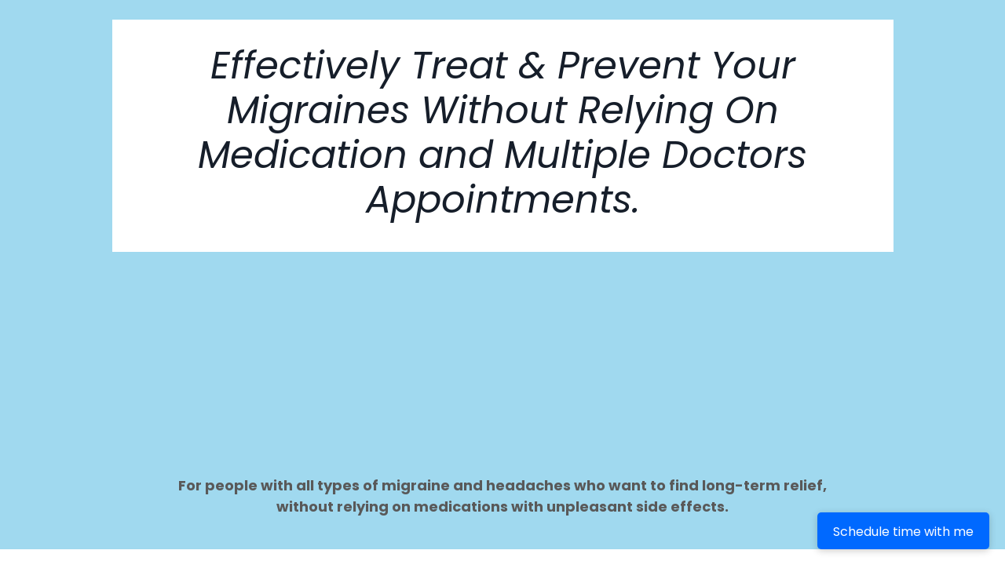

--- FILE ---
content_type: text/html; charset=utf-8
request_url: https://www.melbourneheadachesolutions.com.au/solving-the-migraine-puzzle-online-program-1
body_size: 17128
content:
<!doctype html>
<html lang="en">
  <head>
    
              <meta name="csrf-param" content="authenticity_token">
              <meta name="csrf-token" content="jEsAetlhIFeDLoWJ+h34hqcKwIDztfvN8LwXaavp+iKmE18gLIhKPVX+I3j2RnQBY/CeWPx57zZ7SKtNrzPxoQ==">
            
    <title>
      
        Solving The Migraine Puzzle Online Migraine Relief Program
      
    </title>
    <meta charset="utf-8" />
    <meta http-equiv="x-ua-compatible" content="ie=edge, chrome=1">
    <meta name="viewport" content="width=device-width, initial-scale=1, shrink-to-fit=no">
    
    <meta property="og:type" content="website">
<meta property="og:url" content="https://www.melbourneheadachesolutions.com.au/solving-the-migraine-puzzle-online-program-1">
<meta name="twitter:card" content="summary_large_image">

<meta property="og:title" content="Solving The Migraine Puzzle Online Migraine Relief Program">
<meta name="twitter:title" content="Solving The Migraine Puzzle Online Migraine Relief Program">




    
      <link href="https://kajabi-storefronts-production.kajabi-cdn.com/kajabi-storefronts-production/themes/2150930467/assets/favicon.png?1662076056232973?v=2" rel="shortcut icon" />
    
    <link rel="canonical" href="https://www.melbourneheadachesolutions.com.au/solving-the-migraine-puzzle-online-program-1" />

    <!-- Google Fonts ====================================================== -->
    
      <link href="//fonts.googleapis.com/css?family=Poppins:400,700,400italic,700italic" rel="stylesheet" type="text/css">
    

    <!-- Kajabi CSS ======================================================== -->
    <link rel="stylesheet" media="screen" href="https://kajabi-app-assets.kajabi-cdn.com/assets/core-0d125629e028a5a14579c81397830a1acd5cf5a9f3ec2d0de19efb9b0795fb03.css" />

    

    <link rel="stylesheet" href="https://use.fontawesome.com/releases/v5.15.2/css/all.css" crossorigin="anonymous">

    <link rel="stylesheet" media="screen" href="https://kajabi-storefronts-production.kajabi-cdn.com/kajabi-storefronts-production/themes/2150930467/assets/styles.css?1662076056232973" />

    <!-- Customer CSS ====================================================== -->
    <link rel="stylesheet" media="screen" href="https://kajabi-storefronts-production.kajabi-cdn.com/kajabi-storefronts-production/themes/2150930467/assets/overrides.css?1662076056232973" />
    <style>
  /* Custom CSS Added Via Theme Settings */
  /* CSS Overrides go here */
</style>


    <!-- Kajabi Editor Only CSS ============================================ -->
    

    <!-- Header hook ======================================================= -->
    <script type="e5aa45e02b0c4a3acb5ee9c1-text/javascript">
  var Kajabi = Kajabi || {};
</script>
<script type="e5aa45e02b0c4a3acb5ee9c1-text/javascript">
  Kajabi.currentSiteUser = {
    "id" : "-1",
    "type" : "Guest",
    "contactId" : "",
  };
</script>
<script type="e5aa45e02b0c4a3acb5ee9c1-text/javascript">
  Kajabi.theme = {
    activeThemeName: "Encore Page",
    previewThemeId: null,
    editor: false
  };
</script>
<meta name="turbo-prefetch" content="false">
<!-- Google Tag Manager -->
<script type="e5aa45e02b0c4a3acb5ee9c1-text/javascript">(function(w,d,s,l,i){w[l]=w[l]||[];w[l].push({'gtm.start':
new Date().getTime(),event:'gtm.js'});var f=d.getElementsByTagName(s)[0],
j=d.createElement(s),dl=l!='dataLayer'?'&l='+l:'';j.async=true;j.src=
'https://www.googletagmanager.com/gtm.js?id='+i+dl;f.parentNode.insertBefore(j,f);
})(window,document,'script','dataLayer','GTM-PJ3W6JC');</script>
<!-- End Google Tag Manager -->



<!-- TidyCal badge widget begin -->
<link href="https://asset-tidycal.b-cdn.net/css/embed.css" rel="stylesheet">
<script src="https://asset-tidycal.b-cdn.net/js/embed.js" type="e5aa45e02b0c4a3acb5ee9c1-text/javascript" async></script>
<script type="e5aa45e02b0c4a3acb5ee9c1-text/javascript">
    window.onload = function() {
        var tidycalBadge = document.createElement('div');
        tidycalBadge.style.position = 'fixed';
        tidycalBadge.style.bottom = '20px';
        tidycalBadge.style.right = '20px';
        tidycalBadge.style.backgroundColor = '#0069ff';  /* Button background color */
        tidycalBadge.style.padding = '10px 20px';
        tidycalBadge.style.borderRadius = '5px';
        tidycalBadge.style.boxShadow = '0 2px 10px rgba(0, 0, 0, 0.2)';
        tidycalBadge.style.zIndex = '1000';

        var tidycalLink = document.createElement('a');
        tidycalLink.href = "https://tidycal.com/melritchie/15-minute-call";  /* TidyCal scheduling URL */
        tidycalLink.target = "_blank";
        tidycalLink.style.color = '#ffffff';  /* Text color */
        tidycalLink.style.textDecoration = 'none';
        tidycalLink.style.fontSize = '16px';
        tidycalLink.innerHTML = 'Schedule time with me';  /* Button text */

        tidycalBadge.appendChild(tidycalLink);
        document.body.appendChild(tidycalBadge);
    }
</script>
<!-- TidyCal badge widget end -->

<!-- TruConversion for melbourneheadachesolutions.com.au -->
<script type="e5aa45e02b0c4a3acb5ee9c1-text/javascript">
    var _tip = _tip || [];
    (function(d,s,id){
        var js, tjs = d.getElementsByTagName(s)[0];
        if(d.getElementById(id)) { return; }
        js = d.createElement(s); js.id = id;
        js.async = true;
        js.src = d.location.protocol + '//app.truconversion.com/ti-js/53702/88b5a.js';
        tjs.parentNode.insertBefore(js, tjs);
    }(document, 'script', 'ti-js'));
</script>
                        <script type="e5aa45e02b0c4a3acb5ee9c1-text/javascript">
(function(i,s,o,g,r,a,m){i['GoogleAnalyticsObject']=r;i[r]=i[r]||function(){
(i[r].q=i[r].q||[]).push(arguments)
},i[r].l=1*new Date();a=s.createElement(o),
m=s.getElementsByTagName(o)[0];a.async=1;a.src=g;m.parentNode.insertBefore(a,m)
})(window,document,'script','//www.google-analytics.com/analytics.js','ga');
ga('create', 'UA-219589478-1', 'auto', {});
ga('send', 'pageview');
</script>
<style type="text/css">
  #editor-overlay {
    display: none;
    border-color: #2E91FC;
    position: absolute;
    background-color: rgba(46,145,252,0.05);
    border-style: dashed;
    border-width: 3px;
    border-radius: 3px;
    pointer-events: none;
    cursor: pointer;
    z-index: 10000000000;
  }
  .editor-overlay-button {
    color: white;
    background: #2E91FC;
    border-radius: 2px;
    font-size: 13px;
    margin-inline-start: -24px;
    margin-block-start: -12px;
    padding-block: 3px;
    padding-inline: 10px;
    text-transform:uppercase;
    font-weight:bold;
    letter-spacing:1.5px;

    left: 50%;
    top: 50%;
    position: absolute;
  }
</style>
<script src="https://kajabi-app-assets.kajabi-cdn.com/vite/assets/track_analytics-999259ad.js" crossorigin="anonymous" type="e5aa45e02b0c4a3acb5ee9c1-module"></script><link rel="modulepreload" href="https://kajabi-app-assets.kajabi-cdn.com/vite/assets/stimulus-576c66eb.js" as="script" crossorigin="anonymous">
<link rel="modulepreload" href="https://kajabi-app-assets.kajabi-cdn.com/vite/assets/track_product_analytics-9c66ca0a.js" as="script" crossorigin="anonymous">
<link rel="modulepreload" href="https://kajabi-app-assets.kajabi-cdn.com/vite/assets/stimulus-e54d982b.js" as="script" crossorigin="anonymous">
<link rel="modulepreload" href="https://kajabi-app-assets.kajabi-cdn.com/vite/assets/trackProductAnalytics-3d5f89d8.js" as="script" crossorigin="anonymous">      <script type="e5aa45e02b0c4a3acb5ee9c1-text/javascript">
        if (typeof (window.rudderanalytics) === "undefined") {
          !function(){"use strict";window.RudderSnippetVersion="3.0.3";var sdkBaseUrl="https://cdn.rudderlabs.com/v3"
          ;var sdkName="rsa.min.js";var asyncScript=true;window.rudderAnalyticsBuildType="legacy",window.rudderanalytics=[]
          ;var e=["setDefaultInstanceKey","load","ready","page","track","identify","alias","group","reset","setAnonymousId","startSession","endSession","consent"]
          ;for(var n=0;n<e.length;n++){var t=e[n];window.rudderanalytics[t]=function(e){return function(){
          window.rudderanalytics.push([e].concat(Array.prototype.slice.call(arguments)))}}(t)}try{
          new Function('return import("")'),window.rudderAnalyticsBuildType="modern"}catch(a){}
          if(window.rudderAnalyticsMount=function(){
          "undefined"==typeof globalThis&&(Object.defineProperty(Object.prototype,"__globalThis_magic__",{get:function get(){
          return this},configurable:true}),__globalThis_magic__.globalThis=__globalThis_magic__,
          delete Object.prototype.__globalThis_magic__);var e=document.createElement("script")
          ;e.src="".concat(sdkBaseUrl,"/").concat(window.rudderAnalyticsBuildType,"/").concat(sdkName),e.async=asyncScript,
          document.head?document.head.appendChild(e):document.body.appendChild(e)
          },"undefined"==typeof Promise||"undefined"==typeof globalThis){var d=document.createElement("script")
          ;d.src="https://polyfill-fastly.io/v3/polyfill.min.js?version=3.111.0&features=Symbol%2CPromise&callback=rudderAnalyticsMount",
          d.async=asyncScript,document.head?document.head.appendChild(d):document.body.appendChild(d)}else{
          window.rudderAnalyticsMount()}window.rudderanalytics.load("2apYBMHHHWpiGqicceKmzPebApa","https://kajabiaarnyhwq.dataplane.rudderstack.com",{})}();
        }
      </script>
      <script type="e5aa45e02b0c4a3acb5ee9c1-text/javascript">
        if (typeof (window.rudderanalytics) !== "undefined") {
          rudderanalytics.page({"account_id":"97610","site_id":"108992"});
        }
      </script>
      <script type="e5aa45e02b0c4a3acb5ee9c1-text/javascript">
        if (typeof (window.rudderanalytics) !== "undefined") {
          (function () {
            function AnalyticsClickHandler (event) {
              const targetEl = event.target.closest('a') || event.target.closest('button');
              if (targetEl) {
                rudderanalytics.track('Site Link Clicked', Object.assign(
                  {"account_id":"97610","site_id":"108992"},
                  {
                    link_text: targetEl.textContent.trim(),
                    link_href: targetEl.href,
                    tag_name: targetEl.tagName,
                  }
                ));
              }
            };
            document.addEventListener('click', AnalyticsClickHandler);
          })();
        }
      </script>
<script type="e5aa45e02b0c4a3acb5ee9c1-text/javascript">
!function(f,b,e,v,n,t,s){if(f.fbq)return;n=f.fbq=function(){n.callMethod?
n.callMethod.apply(n,arguments):n.queue.push(arguments)};if(!f._fbq)f._fbq=n;
n.push=n;n.loaded=!0;n.version='2.0';n.agent='plkajabi';n.queue=[];t=b.createElement(e);t.async=!0;
t.src=v;s=b.getElementsByTagName(e)[0];s.parentNode.insertBefore(t,s)}(window,
                                                                      document,'script','https://connect.facebook.net/en_US/fbevents.js');


fbq('init', '439324558604416', {"ct":"","country":null,"em":"","fn":"","ln":"","pn":"","zp":""});
fbq('track', "PageView");</script>
<noscript><img height="1" width="1" style="display:none"
src="https://www.facebook.com/tr?id=439324558604416&ev=PageView&noscript=1"
/></noscript>
<meta name='site_locale' content='en'><style type="text/css">
  /* Font Awesome 4 */
  .fa.fa-twitter{
    font-family:sans-serif;
  }
  .fa.fa-twitter::before{
    content:"𝕏";
    font-size:1.2em;
  }

  /* Font Awesome 5 */
  .fab.fa-twitter{
    font-family:sans-serif;
  }
  .fab.fa-twitter::before{
    content:"𝕏";
    font-size:1.2em;
  }
</style>
<link rel="stylesheet" href="https://cdn.jsdelivr.net/npm/@kajabi-ui/styles@1.0.4/dist/kajabi_products/kajabi_products.css" />
<script type="e5aa45e02b0c4a3acb5ee9c1-module" src="https://cdn.jsdelivr.net/npm/@pine-ds/core@3.15.0/dist/pine-core/pine-core.esm.js"></script>
<script nomodule src="https://cdn.jsdelivr.net/npm/@pine-ds/core@3.15.0/dist/pine-core/index.esm.js" type="e5aa45e02b0c4a3acb5ee9c1-text/javascript"></script>


  </head>

  <style>
  body {
    
      
    
  }
</style>

  <body id="encore-theme" class="background-unrecognized">
    


    <div id="section-header" data-section-id="header">

<style>
  /* Default Header Styles */
  .header {
    
      background-color: #FFFFFF;
    
    font-size: 18px;
  }
  .header a,
  .header a.link-list__link,
  .header a.link-list__link:hover,
  .header a.social-icons__icon,
  .header .user__login a,
  .header .dropdown__item a,
  .header .dropdown__trigger:hover {
    color: #595959;
  }
  .header .dropdown__trigger {
    color: #595959 !important;
  }
  /* Mobile Header Styles */
  @media (max-width: 767px) {
    .header {
      
      font-size: 16px;
    }
    
    .header .hamburger__slices .hamburger__slice {
      
        background-color: ;
      
    }
    
      .header a.link-list__link, .dropdown__item a, .header__content--mobile {
        text-align: left;
      }
    
    .header--overlay .header__content--mobile  {
      padding-bottom: 20px;
    }
  }
  /* Sticky Styles */
  
</style>

<div class="hidden">
  
    
  
    
  
    
  
    
  
  
  
  
</div>

<header class="header header--static hidden--desktop hidden--mobile  header--close-on-scroll" kjb-settings-id="sections_header_settings_background_color">
  <div class="hello-bars">
    
      
    
      
    
      
    
      
    
  </div>
  
    <div class="header__wrap">
      <div class="header__content header__content--desktop background-unrecognized">
        <div class="container header__container media justify-content-left">
          
            
                <style>
@media (min-width: 768px) {
  #block-1555988494486 {
    text-align: left;
  }
} 
</style>

<div id="block-1555988494486" class="header__block header__block--logo header__block--show header__switch-content " kjb-settings-id="sections_header_blocks_1555988494486_settings_stretch">
  <style>
  #block-1555988494486 {
    line-height: 1;
  }
  #block-1555988494486 .logo__image {
    display: block;
    width: 50px;
  }
  #block-1555988494486 .logo__text {
    color: ;
  }
</style>

<a class="logo" href="/">
  
    
      <img class="logo__image" src="https://kajabi-storefronts-production.kajabi-cdn.com/kajabi-storefronts-production/themes/2150930467/assets/logo.png?1662076056232973" kjb-settings-id="sections_header_blocks_1555988494486_settings_logo" alt="Header Logo" />
    
  
</a>

</div>

              
          
            
                <style>
@media (min-width: 768px) {
  #block-1555988491313 {
    text-align: right;
  }
} 
</style>

<div id="block-1555988491313" class="header__block header__switch-content header__block--menu stretch" kjb-settings-id="sections_header_blocks_1555988491313_settings_stretch">
  <div class="link-list justify-content-right" kjb-settings-id="sections_header_blocks_1555988491313_settings_menu">
  
    <a class="link-list__link" href="https://www.melbourneheadachesolutions.com.au/the-team" >Meet the Team</a>
  
    <a class="link-list__link" href="https://www.melbourneheadachesolutions.com.au/what-we-treat" >What We Treat</a>
  
    <a class="link-list__link" href="https://www.melbourneheadachesolutions.com.au/bookings" >Bookings</a>
  
</div>

</div>

              
          
            
                <style>
@media (min-width: 768px) {
  #block-1602256221872 {
    text-align: right;
  }
} 
</style>

<div id="block-1602256221872" class="header__block header__switch-content header__block--menu " kjb-settings-id="sections_header_blocks_1602256221872_settings_stretch">
  <div class="link-list justify-content-right" kjb-settings-id="sections_header_blocks_1602256221872_settings_menu">
  
    <a class="link-list__link" href="https://www.melbourneheadachesolutions.com.au/about" >About</a>
  
    <a class="link-list__link" href="https://www.melbourneheadachesolutions.com.au/contact" >Contact</a>
  
</div>

</div>

              
          
            
                <style>
@media (min-width: 768px) {
  #block-1555988487706 {
    text-align: left;
  }
} 
</style>

<div id="block-1555988487706" class="header__block header__switch-content header__block--user " kjb-settings-id="sections_header_blocks_1555988487706_settings_stretch">
  <style>
  /* Dropdown menu colors for desktop */
  @media (min-width: 768px) {
    #block-1555988487706 .dropdown__menu {
      background: #FFFFFF;
      color: #595959;
    }
    #block-1555988487706 .dropdown__item a, 
    #block-1555988487706 {
      color: #595959;
    }
  }  
  /* Mobile menu text alignment */
  @media (max-width: 767px) {
    #block-1555988487706 .dropdown__item a,
    #block-1555988487706 .user__login a {
      text-align: left;
    }
  }
</style>

<div class="user" kjb-settings-id="sections_header_blocks_1555988487706_settings_language_login">
  
    <span class="user__login" kjb-settings-id="language_login"><a href="/login">Log In</a></span>
  
</div>

</div>

              
          
          
            <div class="hamburger hidden--desktop" kjb-settings-id="sections_header_settings_hamburger_color">
              <div class="hamburger__slices">
                <div class="hamburger__slice hamburger--slice-1"></div>
                <div class="hamburger__slice hamburger--slice-2"></div>
                <div class="hamburger__slice hamburger--slice-3"></div>
                <div class="hamburger__slice hamburger--slice-4"></div>
              </div>
            </div>
          
        </div>
      </div>
      <div class="header__content header__content--mobile">
        <div class="header__switch-content header__spacer"></div>
      </div>
    </div>
  
</header>

</div>
    <main>
      <div data-content-for-index data-dynamic-sections="index"><div id="section-1606258505758" data-section-id="1606258505758"><style>
  
  #section-1606258505758 .section__overlay {
    position: absolute;
    width: 100%;
    height: 100%;
    left: 0;
    top: 0;
    background-color: #a0d9ef;
  }
  #section-1606258505758 .sizer {
    padding-top: 40px;
    padding-bottom: 40px;
  }
  #section-1606258505758 .container {
    max-width: calc(1260px + 10px + 10px);
    padding-right: 10px;
    padding-left: 10px;
    
  }
  #section-1606258505758 .row {
    
  }
  #section-1606258505758 .container--full {
    width: 100%;
    max-width: calc(100% + 10px + 10px);
  }
  @media (min-width: 768px) {
    
    #section-1606258505758 .sizer {
      padding-top: 10px;
      padding-bottom: 10px;
    }
    #section-1606258505758 .container {
      max-width: calc(1260px + 40px + 40px);
      padding-right: 40px;
      padding-left: 40px;
    }
    #section-1606258505758 .container--full {
      max-width: calc(100% + 40px + 40px);
    }
  }
  
  
</style>


<section kjb-settings-id="sections_1606258505758_settings_background_color"
  class="section
  
  
   background-light "
  data-reveal-event=""
  data-reveal-offset=""
  data-reveal-units="seconds">
  <div class="sizer ">
    
    <div class="section__overlay"></div>
    <div class="container ">
      <div class="row align-items-center justify-content-center">
        
          




<style>
  /* flush setting */
  
  
  /* margin settings */
  #block-1606258505758_0, [data-slick-id="1606258505758_0"] {
    margin-top: 0px;
    margin-right: 0px;
    margin-bottom: 0px;
    margin-left: 0px;
  }
  #block-1606258505758_0 .block, [data-slick-id="1606258505758_0"] .block {
    /* border settings */
    border: 0px none black;
    border-radius: 0px;
    

    /* background color */
    
      background-color: #ffffff;
    
    /* default padding for mobile */
    
      padding: 20px;
    
    
    
    /* mobile padding overrides */
    
    
    
    
    
  }

  @media (min-width: 768px) {
    /* desktop margin settings */
    #block-1606258505758_0, [data-slick-id="1606258505758_0"] {
      margin-top: 0px;
      margin-right: 0px;
      margin-bottom: 0px;
      margin-left: 0px;
    }
    #block-1606258505758_0 .block, [data-slick-id="1606258505758_0"] .block {
      /* default padding for desktop  */
      
        padding: 30px;
      
      
      /* desktop padding overrides */
      
      
      
      
      
    }
  }
  /* mobile text align */
  @media (max-width: 767px) {
    #block-1606258505758_0, [data-slick-id="1606258505758_0"] {
      text-align: center;
    }
  }
</style>



<div
  id="block-1606258505758_0"
  class="
  block-type--text
  text-center
  col-10
  
  
  
    
  
  
  "
  
  data-reveal-event=""
  data-reveal-offset=""
  data-reveal-units="seconds"
  
    kjb-settings-id="sections_1606258505758_blocks_1606258505758_0_settings_width"
    >
  <div class="block
    box-shadow-none
     background-light"
    
      data-aos="none"
      data-aos-delay="0"
      data-aos-duration="0"
    
    >
    
    <style>
  
  #block-1577982541036_0 .btn {
    margin-top: 1rem;
  }
</style>

<h1 style="text-align: center;"><em>Effectively Treat &amp; Prevent Your Migraines Without Relying On Medication and Multiple Doctors Appointments.</em></h1>

  </div>
</div>


        
          




<style>
  /* flush setting */
  
  
  /* margin settings */
  #block-1641795983933, [data-slick-id="1641795983933"] {
    margin-top: 0px;
    margin-right: 0px;
    margin-bottom: 0px;
    margin-left: 0px;
  }
  #block-1641795983933 .block, [data-slick-id="1641795983933"] .block {
    /* border settings */
    border: 4px none black;
    border-radius: 4px;
    

    /* background color */
    
    /* default padding for mobile */
    
    
    
    /* mobile padding overrides */
    
    
    
    
    
  }

  @media (min-width: 768px) {
    /* desktop margin settings */
    #block-1641795983933, [data-slick-id="1641795983933"] {
      margin-top: 0px;
      margin-right: 0px;
      margin-bottom: 0px;
      margin-left: 0px;
    }
    #block-1641795983933 .block, [data-slick-id="1641795983933"] .block {
      /* default padding for desktop  */
      
      
      /* desktop padding overrides */
      
      
      
      
      
    }
  }
  /* mobile text align */
  @media (max-width: 767px) {
    #block-1641795983933, [data-slick-id="1641795983933"] {
      text-align: left;
    }
  }
</style>



<div
  id="block-1641795983933"
  class="
  block-type--text
  text-left
  col-10
  
  
  
     animated 
  
  
  "
  
  data-reveal-event=""
  data-reveal-offset=""
  data-reveal-units="seconds"
  
    kjb-settings-id="sections_1606258505758_blocks_1641795983933_settings_width"
    >
  <div class="block
    box-shadow-none
    "
    
      data-aos="zoom-in-up"
      data-aos-delay="500"
      data-aos-duration="3000"
    
    >
    
    <style>
  
  #block-1577982541036_0 .btn {
    margin-top: 1rem;
  }
</style>

<p style="text-align: center;"><span style="color: #464750;">&nbsp;<strong>I N T R O D U C I N G</strong></span>&nbsp;</p>
<h1 style="text-align: center;"><span style="color: #00072b;"><strong>SOLVING THE MIGRAINE PUZZLE</strong></span></h1>
<h3 style="text-align: center;">A STEP-BY-STEP PROGRAM THAT HELPS YOU UNDERSTAND AND TREAT THE CAUSE OF YOUR MIGRAINE AND HEADACHES, SO YOU CAN FINALLY LIVE A MIGRAINE-FREE LIFE.&nbsp;&nbsp;</h3>

  </div>
</div>


        
          




<style>
  /* flush setting */
  
  
  /* margin settings */
  #block-1641805978885, [data-slick-id="1641805978885"] {
    margin-top: 0px;
    margin-right: 0px;
    margin-bottom: 0px;
    margin-left: 0px;
  }
  #block-1641805978885 .block, [data-slick-id="1641805978885"] .block {
    /* border settings */
    border: 4px none black;
    border-radius: 4px;
    

    /* background color */
    
    /* default padding for mobile */
    
    
    
    /* mobile padding overrides */
    
    
    
    
    
  }

  @media (min-width: 768px) {
    /* desktop margin settings */
    #block-1641805978885, [data-slick-id="1641805978885"] {
      margin-top: 0px;
      margin-right: 0px;
      margin-bottom: 0px;
      margin-left: 0px;
    }
    #block-1641805978885 .block, [data-slick-id="1641805978885"] .block {
      /* default padding for desktop  */
      
      
      /* desktop padding overrides */
      
      
      
      
      
    }
  }
  /* mobile text align */
  @media (max-width: 767px) {
    #block-1641805978885, [data-slick-id="1641805978885"] {
      text-align: left;
    }
  }
</style>



<div
  id="block-1641805978885"
  class="
  block-type--text
  text-left
  col-9
  
  
  
    
  
  
  "
  
  data-reveal-event=""
  data-reveal-offset=""
  data-reveal-units="seconds"
  
    kjb-settings-id="sections_1606258505758_blocks_1641805978885_settings_width"
    >
  <div class="block
    box-shadow-none
    "
    
      data-aos="none"
      data-aos-delay="0"
      data-aos-duration="0"
    
    >
    
    <style>
  
  #block-1577982541036_0 .btn {
    margin-top: 1rem;
  }
</style>

<p style="text-align: center;"><span><strong>For people with all types of migraine and headaches who want to find long-term relief, without relying on medications with unpleasant side effects.</strong></span></p>

  </div>
</div>


        
      </div>
    </div>
  </div>
</section>
</div><div id="section-1642139161447" data-section-id="1642139161447"><style>
  
  #section-1642139161447 .section__overlay {
    position: absolute;
    width: 100%;
    height: 100%;
    left: 0;
    top: 0;
    background-color: ;
  }
  #section-1642139161447 .sizer {
    padding-top: 40px;
    padding-bottom: 40px;
  }
  #section-1642139161447 .container {
    max-width: calc(1260px + 10px + 10px);
    padding-right: 10px;
    padding-left: 10px;
    
  }
  #section-1642139161447 .row {
    
  }
  #section-1642139161447 .container--full {
    width: 100%;
    max-width: calc(100% + 10px + 10px);
  }
  @media (min-width: 768px) {
    
    #section-1642139161447 .sizer {
      padding-top: 0px;
      padding-bottom: 1px;
    }
    #section-1642139161447 .container {
      max-width: calc(1260px + 40px + 40px);
      padding-right: 40px;
      padding-left: 40px;
    }
    #section-1642139161447 .container--full {
      max-width: calc(100% + 40px + 40px);
    }
  }
  
  
</style>


<section kjb-settings-id="sections_1642139161447_settings_background_color"
  class="section
  
  
   "
  data-reveal-event=""
  data-reveal-offset=""
  data-reveal-units="seconds">
  <div class="sizer ">
    
    <div class="section__overlay"></div>
    <div class="container ">
      <div class="row align-items-center justify-content-center">
        
          




<style>
  /* flush setting */
  
  
  /* margin settings */
  #block-1642139161447_0, [data-slick-id="1642139161447_0"] {
    margin-top: 0px;
    margin-right: 0px;
    margin-bottom: 0px;
    margin-left: 0px;
  }
  #block-1642139161447_0 .block, [data-slick-id="1642139161447_0"] .block {
    /* border settings */
    border: 4px none black;
    border-radius: 4px;
    

    /* background color */
    
    /* default padding for mobile */
    
    
    
    /* mobile padding overrides */
    
    
    
    
    
  }

  @media (min-width: 768px) {
    /* desktop margin settings */
    #block-1642139161447_0, [data-slick-id="1642139161447_0"] {
      margin-top: 0px;
      margin-right: 0px;
      margin-bottom: 0px;
      margin-left: 0px;
    }
    #block-1642139161447_0 .block, [data-slick-id="1642139161447_0"] .block {
      /* default padding for desktop  */
      
      
      /* desktop padding overrides */
      
      
      
      
      
    }
  }
  /* mobile text align */
  @media (max-width: 767px) {
    #block-1642139161447_0, [data-slick-id="1642139161447_0"] {
      text-align: center;
    }
  }
</style>



<div
  id="block-1642139161447_0"
  class="
  block-type--event
  text-center
  col-11
  
  
  
    
  
  
  "
  
  data-reveal-event=""
  data-reveal-offset=""
  data-reveal-units="seconds"
  
    kjb-settings-id="sections_1642139161447_blocks_1642139161447_0_settings_width"
    >
  <div class="block
    box-shadow-none
    "
    
      data-aos="none"
      data-aos-delay="0"
      data-aos-duration="0"
    
    >
    
    <style>
  #block-1642139161447_0 .event__title {
    color: ;
    font-size: px;
  }
  #block-1642139161447_0 .event__description {
    color: ;
  }
  #block-1642139161447_0 .event__date {
    color: ;
    font-size: px;
  }
  @media (min-width: 768px) {
    #block-1642139161447_0 .event__title {
      font-size: px;
    }
    #block-1642139161447_0 .event__date {
      font-size: px;
    }
  }
</style>




  <div class="event" kjb-settings-id="sections_1642139161447_blocks_1642139161447_0_settings_event"
  data-event-time="2022-016T21:00:00+11:00">
    
      <h2 class="event__title" kjb-settings-id="sections_1642139161447_blocks_1642139161447_0_settings_title">Solving the Migraine Puzzle</h2>
    
    
      
    
    
      <p class="event__description" kjb-settings-id="sections_1642139161447_blocks_1642139161447_0_settings_description">Your Personalised Migraine Recovery Program Hosted By Dr. Damian ( osteopath, researcher, clinician and author)</p>
    
    
      






<style>
  #block-1642139161447_0 .btn,
  [data-slick-id="1642139161447_0"] .block .btn {
    color: #ffffff;
    border-color: #34495e;
    border-radius: 4px;
    background-color: #34495e;
  }
  #block-1642139161447_0 .btn--outline,
  [data-slick-id="1642139161447_0"] .block .btn--outline {
    background: transparent;
    color: #34495e;
  }
</style>

<a class="btn btn--solid btn--medium btn--auto" href="/resource_redirect/offers/nV3z7ZQA"   target="_blank" rel="noopener"  kjb-settings-id="sections_1642139161447_blocks_1642139161447_0_settings_btn_background_color" role="button">
  
    JOIN THE PROGRAM TODAY
  
</a>

    
  </div>


  </div>
</div>


        
      </div>
    </div>
  </div>
</section>
</div><div id="section-1641799924114" data-section-id="1641799924114"><style>
  
  #section-1641799924114 .section__overlay {
    position: absolute;
    width: 100%;
    height: 100%;
    left: 0;
    top: 0;
    background-color: ;
  }
  #section-1641799924114 .sizer {
    padding-top: 40px;
    padding-bottom: 40px;
  }
  #section-1641799924114 .container {
    max-width: calc(1260px + 10px + 10px);
    padding-right: 10px;
    padding-left: 10px;
    
  }
  #section-1641799924114 .row {
    
  }
  #section-1641799924114 .container--full {
    width: 100%;
    max-width: calc(100% + 10px + 10px);
  }
  @media (min-width: 768px) {
    
    #section-1641799924114 .sizer {
      padding-top: 100px;
      padding-bottom: 100px;
    }
    #section-1641799924114 .container {
      max-width: calc(1260px + 40px + 40px);
      padding-right: 40px;
      padding-left: 40px;
    }
    #section-1641799924114 .container--full {
      max-width: calc(100% + 40px + 40px);
    }
  }
  
  
</style>


<section kjb-settings-id="sections_1641799924114_settings_background_color"
  class="section
  
  
   "
  data-reveal-event=""
  data-reveal-offset=""
  data-reveal-units="seconds">
  <div class="sizer ">
    
    <div class="section__overlay"></div>
    <div class="container ">
      <div class="row align-items-center justify-content-center">
        
          




<style>
  /* flush setting */
  
  
  /* margin settings */
  #block-1641799924114_0, [data-slick-id="1641799924114_0"] {
    margin-top: 0px;
    margin-right: 0px;
    margin-bottom: 0px;
    margin-left: 0px;
  }
  #block-1641799924114_0 .block, [data-slick-id="1641799924114_0"] .block {
    /* border settings */
    border: 4px none black;
    border-radius: 4px;
    

    /* background color */
    
    /* default padding for mobile */
    
    
    
    /* mobile padding overrides */
    
    
    
    
    
  }

  @media (min-width: 768px) {
    /* desktop margin settings */
    #block-1641799924114_0, [data-slick-id="1641799924114_0"] {
      margin-top: 0px;
      margin-right: 0px;
      margin-bottom: 0px;
      margin-left: 0px;
    }
    #block-1641799924114_0 .block, [data-slick-id="1641799924114_0"] .block {
      /* default padding for desktop  */
      
      
      /* desktop padding overrides */
      
      
      
      
      
    }
  }
  /* mobile text align */
  @media (max-width: 767px) {
    #block-1641799924114_0, [data-slick-id="1641799924114_0"] {
      text-align: left;
    }
  }
</style>



<div
  id="block-1641799924114_0"
  class="
  block-type--text
  text-left
  col-9
  
  
  
    
  
  
  "
  
  data-reveal-event=""
  data-reveal-offset=""
  data-reveal-units="seconds"
  
    kjb-settings-id="sections_1641799924114_blocks_1641799924114_0_settings_width"
    >
  <div class="block
    box-shadow-none
    "
    
      data-aos="none"
      data-aos-delay="0"
      data-aos-duration="0"
    
    >
    
    <style>
  
  #block-1577982541036_0 .btn {
    margin-top: 1rem;
  }
</style>

<p style="text-align: center;"><strong><span data-preserver-spaces="true">Are you confused about what is actually causing your migraine or headaches?</span></strong></p>
<p style="text-align: center;"><strong><span data-preserver-spaces="true">Are you struggling to find REAL solutions for your migraine?&nbsp;</span></strong></p>
<p style="text-align: center;"><strong><span data-preserver-spaces="true">And frustrated that nothing seems to help?&nbsp;</span></strong></p>
<p style="text-align: center;"><strong><span data-preserver-spaces="true">&nbsp;And ultimately fed up with the impact migraine has on your life?</span></strong></p>
<p style="text-align: center;"><strong><span data-preserver-spaces="true">&nbsp;</span></strong><span data-preserver-spaces="true">&nbsp;</span></p>

  </div>
</div>


        
          




<style>
  /* flush setting */
  
  
  /* margin settings */
  #block-1641803067283, [data-slick-id="1641803067283"] {
    margin-top: 0px;
    margin-right: 0px;
    margin-bottom: 0px;
    margin-left: 0px;
  }
  #block-1641803067283 .block, [data-slick-id="1641803067283"] .block {
    /* border settings */
    border: 4px none black;
    border-radius: 4px;
    

    /* background color */
    
      background-color: #34495e;
    
    /* default padding for mobile */
    
      padding: 20px;
    
    
    
    /* mobile padding overrides */
    
    
    
    
    
  }

  @media (min-width: 768px) {
    /* desktop margin settings */
    #block-1641803067283, [data-slick-id="1641803067283"] {
      margin-top: 0px;
      margin-right: 0px;
      margin-bottom: 0px;
      margin-left: 0px;
    }
    #block-1641803067283 .block, [data-slick-id="1641803067283"] .block {
      /* default padding for desktop  */
      
        padding: 30px;
      
      
      /* desktop padding overrides */
      
      
      
      
      
    }
  }
  /* mobile text align */
  @media (max-width: 767px) {
    #block-1641803067283, [data-slick-id="1641803067283"] {
      text-align: left;
    }
  }
</style>



<div
  id="block-1641803067283"
  class="
  block-type--text
  text-left
  col-7
  
  
  
    
  
  
  "
  
  data-reveal-event=""
  data-reveal-offset=""
  data-reveal-units="seconds"
  
    kjb-settings-id="sections_1641799924114_blocks_1641803067283_settings_width"
    >
  <div class="block
    box-shadow-none
     background-dark"
    
      data-aos="none"
      data-aos-delay="0"
      data-aos-duration="0"
    
    >
    
    <style>
  
  #block-1577982541036_0 .btn {
    margin-top: 1rem;
  }
</style>

<h4 style="text-align: center;"><span style="color: #ecf0f1;"><strong>YOUR CURRENT APPROACH ISN'T WORKING AND IT'S TIME TO CHANGE IT.</strong></span></h4>

  </div>
</div>


        
          




<style>
  /* flush setting */
  
  
  /* margin settings */
  #block-1641803537660, [data-slick-id="1641803537660"] {
    margin-top: 0px;
    margin-right: 0px;
    margin-bottom: 0px;
    margin-left: 0px;
  }
  #block-1641803537660 .block, [data-slick-id="1641803537660"] .block {
    /* border settings */
    border: 4px none black;
    border-radius: 4px;
    

    /* background color */
    
    /* default padding for mobile */
    
    
    
    /* mobile padding overrides */
    
    
    
    
    
  }

  @media (min-width: 768px) {
    /* desktop margin settings */
    #block-1641803537660, [data-slick-id="1641803537660"] {
      margin-top: 0px;
      margin-right: 0px;
      margin-bottom: 0px;
      margin-left: 0px;
    }
    #block-1641803537660 .block, [data-slick-id="1641803537660"] .block {
      /* default padding for desktop  */
      
      
      /* desktop padding overrides */
      
      
      
      
      
    }
  }
  /* mobile text align */
  @media (max-width: 767px) {
    #block-1641803537660, [data-slick-id="1641803537660"] {
      text-align: left;
    }
  }
</style>



<div
  id="block-1641803537660"
  class="
  block-type--text
  text-left
  col-9
  
  
  
    
  
  
  "
  
  data-reveal-event=""
  data-reveal-offset=""
  data-reveal-units="seconds"
  
    kjb-settings-id="sections_1641799924114_blocks_1641803537660_settings_width"
    >
  <div class="block
    box-shadow-none
    "
    
      data-aos="none"
      data-aos-delay="0"
      data-aos-duration="0"
    
    >
    
    <style>
  
  #block-1577982541036_0 .btn {
    margin-top: 1rem;
  }
</style>

<p style="text-align: center;"><span>You've been losing too many days to migraine, and it's affecting every aspect of your life - work/study, family and relationships, social life and even your well being.&nbsp;</span></p>

  </div>
</div>


        
          




<style>
  /* flush setting */
  
  
  /* margin settings */
  #block-1641804051285, [data-slick-id="1641804051285"] {
    margin-top: 0px;
    margin-right: 0px;
    margin-bottom: 0px;
    margin-left: 0px;
  }
  #block-1641804051285 .block, [data-slick-id="1641804051285"] .block {
    /* border settings */
    border: 4px none black;
    border-radius: 4px;
    

    /* background color */
    
    /* default padding for mobile */
    
    
    
    /* mobile padding overrides */
    
    
    
    
    
  }

  @media (min-width: 768px) {
    /* desktop margin settings */
    #block-1641804051285, [data-slick-id="1641804051285"] {
      margin-top: 0px;
      margin-right: 0px;
      margin-bottom: 0px;
      margin-left: 0px;
    }
    #block-1641804051285 .block, [data-slick-id="1641804051285"] .block {
      /* default padding for desktop  */
      
      
      /* desktop padding overrides */
      
      
      
      
      
    }
  }
  /* mobile text align */
  @media (max-width: 767px) {
    #block-1641804051285, [data-slick-id="1641804051285"] {
      text-align: left;
    }
  }
</style>



<div
  id="block-1641804051285"
  class="
  block-type--text
  text-left
  col-9
  
  
  
    
  
  
  "
  
  data-reveal-event=""
  data-reveal-offset=""
  data-reveal-units="seconds"
  
    kjb-settings-id="sections_1641799924114_blocks_1641804051285_settings_width"
    >
  <div class="block
    box-shadow-none
    "
    
      data-aos="none"
      data-aos-delay="0"
      data-aos-duration="0"
    
    >
    
    <style>
  
  #block-1577982541036_0 .btn {
    margin-top: 1rem;
  }
</style>

<h4 style="text-align: center;"><span style="color: #2f3b7a;"><strong>There is an&nbsp;EASIER way to treat migraine&nbsp;EFFECTIVELY that helps to eliminate migraine symptoms and improves your overall health and wellbeing.&nbsp; A program that is based on the latest scientific research into brain health and migraine.</strong></span></h4>

  </div>
</div>


        
          




<style>
  /* flush setting */
  
  
  /* margin settings */
  #block-1641804429639, [data-slick-id="1641804429639"] {
    margin-top: 0px;
    margin-right: 0px;
    margin-bottom: 0px;
    margin-left: 0px;
  }
  #block-1641804429639 .block, [data-slick-id="1641804429639"] .block {
    /* border settings */
    border: 4px none black;
    border-radius: 4px;
    

    /* background color */
    
    /* default padding for mobile */
    
    
    
    /* mobile padding overrides */
    
    
    
    
    
  }

  @media (min-width: 768px) {
    /* desktop margin settings */
    #block-1641804429639, [data-slick-id="1641804429639"] {
      margin-top: 0px;
      margin-right: 0px;
      margin-bottom: 0px;
      margin-left: 0px;
    }
    #block-1641804429639 .block, [data-slick-id="1641804429639"] .block {
      /* default padding for desktop  */
      
      
      /* desktop padding overrides */
      
      
      
      
      
    }
  }
  /* mobile text align */
  @media (max-width: 767px) {
    #block-1641804429639, [data-slick-id="1641804429639"] {
      text-align: left;
    }
  }
</style>



<div
  id="block-1641804429639"
  class="
  block-type--text
  text-left
  col-9
  
  
  
    
  
  
  "
  
  data-reveal-event=""
  data-reveal-offset=""
  data-reveal-units="seconds"
  
    kjb-settings-id="sections_1641799924114_blocks_1641804429639_settings_width"
    >
  <div class="block
    box-shadow-none
    "
    
      data-aos="none"
      data-aos-delay="0"
      data-aos-duration="0"
    
    >
    
    <style>
  
  #block-1577982541036_0 .btn {
    margin-top: 1rem;
  }
</style>

<p style="text-align: center;">We can help you get crystal clear on what is causing&nbsp;your migraine and exactly what to do about it, based on the latest science and practical experience helping&nbsp;thousands of people just like you.</p>

  </div>
</div>


        
          




<style>
  /* flush setting */
  
  
  /* margin settings */
  #block-1641805521542, [data-slick-id="1641805521542"] {
    margin-top: 0px;
    margin-right: 0px;
    margin-bottom: 0px;
    margin-left: 0px;
  }
  #block-1641805521542 .block, [data-slick-id="1641805521542"] .block {
    /* border settings */
    border: 4px none black;
    border-radius: 4px;
    

    /* background color */
    
      background-color: #95a5a6;
    
    /* default padding for mobile */
    
      padding: 20px;
    
    
    
    /* mobile padding overrides */
    
    
    
    
    
  }

  @media (min-width: 768px) {
    /* desktop margin settings */
    #block-1641805521542, [data-slick-id="1641805521542"] {
      margin-top: 0px;
      margin-right: 0px;
      margin-bottom: 0px;
      margin-left: 0px;
    }
    #block-1641805521542 .block, [data-slick-id="1641805521542"] .block {
      /* default padding for desktop  */
      
        padding: 30px;
      
      
      /* desktop padding overrides */
      
      
      
      
      
    }
  }
  /* mobile text align */
  @media (max-width: 767px) {
    #block-1641805521542, [data-slick-id="1641805521542"] {
      text-align: left;
    }
  }
</style>



<div
  id="block-1641805521542"
  class="
  block-type--text
  text-left
  col-9
  
  
  
    
  
  
  "
  
  data-reveal-event=""
  data-reveal-offset=""
  data-reveal-units="seconds"
  
    kjb-settings-id="sections_1641799924114_blocks_1641805521542_settings_width"
    >
  <div class="block
    box-shadow-none
     background-light"
    
      data-aos="none"
      data-aos-delay="0"
      data-aos-duration="0"
    
    >
    
    <style>
  
  #block-1577982541036_0 .btn {
    margin-top: 1rem;
  }
</style>

<h4 style="text-align: center;"><span style="color: #00072b;">&nbsp;</span></h4>
<h4 style="text-align: center;"><span style="color: #00072b;"><strong>With the Melbourne Migraine Protocol, there is no guesswork &mdash;just a systematic approach to uncovering the underlying cause of your migraine and a step-by-step process to reclaim your health.</strong></span></h4>
<h2 style="text-align: center;">&nbsp;</h2>
<h2 style="text-align: center;"><span style="color: #00072b;"><strong>SCIENCE. COMMUNITY. SUPPORT.</strong></span></h2>
<p><span style="color: #00072b;">&nbsp;</span></p>

    






<style>
  #block-1641805521542 .btn,
  [data-slick-id="1641805521542"] .block .btn {
    color: #34495e;
    border-color: #ffffff;
    border-radius: 5px;
    background-color: #ffffff;
  }
  #block-1641805521542 .btn--outline,
  [data-slick-id="1641805521542"] .block .btn--outline {
    background: transparent;
    color: #ffffff;
  }
</style>

<a class="btn btn--solid btn--small btn--full" href="/resource_redirect/offers/nV3z7ZQA"   target="_blank" rel="noopener"  kjb-settings-id="sections_1641799924114_blocks_1641805521542_settings_btn_background_color" role="button">
  
    GET STARTED NOW
  
</a>

  
  </div>
</div>


        
          




<style>
  /* flush setting */
  
  
  /* margin settings */
  #block-1641806735768, [data-slick-id="1641806735768"] {
    margin-top: 0px;
    margin-right: 0px;
    margin-bottom: 0px;
    margin-left: 0px;
  }
  #block-1641806735768 .block, [data-slick-id="1641806735768"] .block {
    /* border settings */
    border: 4px none black;
    border-radius: 4px;
    

    /* background color */
    
    /* default padding for mobile */
    
    
    
    /* mobile padding overrides */
    
    
    
    
    
  }

  @media (min-width: 768px) {
    /* desktop margin settings */
    #block-1641806735768, [data-slick-id="1641806735768"] {
      margin-top: 0px;
      margin-right: 0px;
      margin-bottom: 0px;
      margin-left: 0px;
    }
    #block-1641806735768 .block, [data-slick-id="1641806735768"] .block {
      /* default padding for desktop  */
      
      
      /* desktop padding overrides */
      
      
      
      
      
    }
  }
  /* mobile text align */
  @media (max-width: 767px) {
    #block-1641806735768, [data-slick-id="1641806735768"] {
      text-align: left;
    }
  }
</style>



<div
  id="block-1641806735768"
  class="
  block-type--text
  text-left
  col-9
  
  
  
    
  
  
  "
  
  data-reveal-event=""
  data-reveal-offset=""
  data-reveal-units="seconds"
  
    kjb-settings-id="sections_1641799924114_blocks_1641806735768_settings_width"
    >
  <div class="block
    box-shadow-none
    "
    
      data-aos="none"
      data-aos-delay="0"
      data-aos-duration="0"
    
    >
    
    <style>
  
  #block-1577982541036_0 .btn {
    margin-top: 1rem;
  }
</style>

<p style="text-align: center;"><span style="color: #464750;">Migraine is a complex neurological condition that even most doctors do not understand, so trying to figure it out on your own is going to be tough, even impossible.&nbsp; &nbsp; And the thing is that you should not have to figure it out alone - that's why we have created this program for you.</span></p>
<p style="text-align: center;"><span style="color: #464750;"><strong>STOP trying to guess what you have to do</strong>, and partner with the experts that have a <strong>proven track record</strong> in helping people with chronic and complex migraine.&nbsp;&nbsp;</span></p>
<p style="text-align: center;"><span style="color: #464750;">The <strong>Melbourne Migraine Protocol</strong>, designed by migraine researcher, author and clinician, Damian Poustie, <strong>simplifies the process of identifying the underlying causes of your migraines and walks you through a step-by-step process to address each issue that is contributing to your unique migraine profile.&nbsp;&nbsp;</strong></span></p>

  </div>
</div>


        
          




<style>
  /* flush setting */
  
  
  /* margin settings */
  #block-1641806666068, [data-slick-id="1641806666068"] {
    margin-top: 0px;
    margin-right: 0px;
    margin-bottom: 0px;
    margin-left: 0px;
  }
  #block-1641806666068 .block, [data-slick-id="1641806666068"] .block {
    /* border settings */
    border: 4px none black;
    border-radius: 4px;
    

    /* background color */
    
      background-color: #ecf0f1;
    
    /* default padding for mobile */
    
      padding: 20px;
    
    
    
    /* mobile padding overrides */
    
    
    
    
    
  }

  @media (min-width: 768px) {
    /* desktop margin settings */
    #block-1641806666068, [data-slick-id="1641806666068"] {
      margin-top: 0px;
      margin-right: 0px;
      margin-bottom: 0px;
      margin-left: 0px;
    }
    #block-1641806666068 .block, [data-slick-id="1641806666068"] .block {
      /* default padding for desktop  */
      
        padding: 30px;
      
      
      /* desktop padding overrides */
      
      
      
      
      
    }
  }
  /* mobile text align */
  @media (max-width: 767px) {
    #block-1641806666068, [data-slick-id="1641806666068"] {
      text-align: left;
    }
  }
</style>



<div
  id="block-1641806666068"
  class="
  block-type--text
  text-left
  col-9
  
  
  
     animated 
  
  
  "
  
  data-reveal-event=""
  data-reveal-offset=""
  data-reveal-units="seconds"
  
    kjb-settings-id="sections_1641799924114_blocks_1641806666068_settings_width"
    >
  <div class="block
    box-shadow-none
     background-light"
    
      data-aos="zoom-in-up"
      data-aos-delay="0"
      data-aos-duration="3000"
    
    >
    
    <style>
  
  #block-1577982541036_0 .btn {
    margin-top: 1rem;
  }
</style>

<h4 style="text-align: center;"><span style="color: #34495e;"><strong>IN THIS PROGRAM, YOU WILL:</strong></span></h4>
<ul>
<li><span style="color: #34495e;">Learn what really causes migraines (it's not what you think)</span></li>
<li><span style="color: #34495e;">Determine your Unique Migraine Profile to fully understand what is <em>causing your migraine.</em>&nbsp;</span></li>
<li><span style="color: #34495e;">Have a clear written plan of what you have to do over 12 weeks to reclaim your health.&nbsp;</span></li>
<li><span style="color: #34495e;">Understand how different areas of your body and health contribute to your migraine/headaches.</span></li>
<li><span style="color: #34495e;">Understand the role of your hormones, food, gut health, stress, genetics, neck and jaw issues, inflammation, autoimmunity and more in migraine pathogenesis.&nbsp; &nbsp;</span></li>
<li><span style="color: #34495e;">Know with more certainty which areas you need to focus on to put your migraine in remission and improve your overall health.</span></li>
<li><span style="color: #34495e;">Be fully supported by a team of experts, from start to finish so you are never left to figure it out on your own.</span></li>
</ul>

    






<style>
  #block-1641806666068 .btn,
  [data-slick-id="1641806666068"] .block .btn {
    color: #ecf0f1;
    border-color: #2f3b7a;
    border-radius: 4px;
    background-color: #2f3b7a;
  }
  #block-1641806666068 .btn--outline,
  [data-slick-id="1641806666068"] .block .btn--outline {
    background: transparent;
    color: #2f3b7a;
  }
</style>

<a class="btn btn--solid btn--medium btn--full" href="/resource_redirect/offers/nV3z7ZQA"   target="_blank" rel="noopener"  kjb-settings-id="sections_1641799924114_blocks_1641806666068_settings_btn_background_color" role="button">
  
    JOIN THE PROGRAM TODAY
  
</a>

  
  </div>
</div>


        
          




<style>
  /* flush setting */
  
  
  /* margin settings */
  #block-1641807141062, [data-slick-id="1641807141062"] {
    margin-top: 0px;
    margin-right: 0px;
    margin-bottom: 0px;
    margin-left: 0px;
  }
  #block-1641807141062 .block, [data-slick-id="1641807141062"] .block {
    /* border settings */
    border: 4px none black;
    border-radius: 4px;
    

    /* background color */
    
    /* default padding for mobile */
    
    
    
    /* mobile padding overrides */
    
    
    
    
    
  }

  @media (min-width: 768px) {
    /* desktop margin settings */
    #block-1641807141062, [data-slick-id="1641807141062"] {
      margin-top: 0px;
      margin-right: 0px;
      margin-bottom: 0px;
      margin-left: 0px;
    }
    #block-1641807141062 .block, [data-slick-id="1641807141062"] .block {
      /* default padding for desktop  */
      
      
      /* desktop padding overrides */
      
      
      
      
      
    }
  }
  /* mobile text align */
  @media (max-width: 767px) {
    #block-1641807141062, [data-slick-id="1641807141062"] {
      text-align: left;
    }
  }
</style>



<div
  id="block-1641807141062"
  class="
  block-type--text
  text-left
  col-9
  
  
  
    
  
  
  "
  
  data-reveal-event=""
  data-reveal-offset=""
  data-reveal-units="seconds"
  
    kjb-settings-id="sections_1641799924114_blocks_1641807141062_settings_width"
    >
  <div class="block
    box-shadow-none
    "
    
      data-aos="none"
      data-aos-delay="0"
      data-aos-duration="0"
    
    >
    
    <style>
  
  #block-1577982541036_0 .btn {
    margin-top: 1rem;
  }
</style>

<h5 style="text-align: center;"><span style="color: #2c3e50;"><em>Your solution to your migraine is so close, you just haven't had the right support to help you to bring it all together.&nbsp; </em></span></h5>
<h5 style="text-align: center;"><span style="color: #2c3e50;"><em>This 12-week program is not just a video series of information, but a step-by-step program that will help you to reduce the severity and frequency of&nbsp;your migraines without relying on medication.</em></span></h5>
<ul>
<li style="text-align: left;"><span style="color: #2c3e50;"><em>This program is for people with all types of migraine and chronic headache</em></span></li>
<li style="text-align: left;"><span style="color: #2c3e50;"><em>EVEN IF you</em><em>&nbsp;have tried everything under the sun</em></span></li>
<li style="text-align: left;"><span style="color: #2c3e50;"><em>EVEN IF you have been relying on medication&nbsp;</em></span></li>
<li style="text-align: left;"><span style="color: #2c3e50;"><em>EVEN IF you have had it for years or decades</em></span></li>
<li style="text-align: left;"><span style="color: #2c3e50;"><em>EVEN IF you have been told that there is nothing more to be done and that you will have to learn to live with it.</em></span></li>
</ul>
<h5 style="text-align: center;">&nbsp;</h5>
<h3 style="text-align: left;"><span style="color: #2f3b7a;">YOUR REMISSION IS OUR MISSION.</span></h3>
<p style="text-align: left;"><span style="color: #2c3e50;">We will guide you through your healing journey, so you are never lost as to what to do.&nbsp;&nbsp;&nbsp;</span></p>
<p style="text-align: left;"><span style="color: #2c3e50;">&nbsp;</span></p>
<p style="text-align: left;"><span style="color: #2c3e50;">Let me ask you a question,</span></p>
<p style="text-align: left;"><span style="color: #2c3e50;">When was the last time that you truly felt great in your body?&nbsp; </span></p>
<p style="text-align: left;"><span style="color: #2c3e50;">That is that you had no pain, you woke up feeling energised, and your mind was clear?</span></p>
<p style="text-align: left;"><span style="color: #2c3e50;">The protocol that I teach in this program helps to improve your brain health and your overall health &amp; wellbeing - the benefits extend much further than just relieving migraine symptoms.&nbsp;&nbsp;</span></p>
<h4 style="text-align: left;"><span style="color: #2c3e50;">If you are...</span></h4>
<p><span style="color: #2c3e50;">...FED with repeated migraine episodes that steal precious time from you every month&nbsp;</span></p>
<p><span style="color: #2c3e50;">...TIRED of not feeling well in between migraine episodes</span></p>
<p><span style="color: #2c3e50;">...OVER relying on medication that doesn't work that well</span></p>
<p><span style="color: #2c3e50;">...SICK of worrying when the next migraine will strike</span></p>
<p><span style="color: #2c3e50;">and you want to be empowered to take your health into your own hands so you can live a full and vital life without the worry of migraine</span></p>
<p><span style="color: #2c3e50;">...then this program is&nbsp;PERFECT for you!</span></p>
<p style="text-align: center;">&nbsp;</p>

    






<style>
  #block-1641807141062 .btn,
  [data-slick-id="1641807141062"] .block .btn {
    color: #ffffff;
    border-color: #34495e;
    border-radius: 4px;
    background-color: #34495e;
  }
  #block-1641807141062 .btn--outline,
  [data-slick-id="1641807141062"] .block .btn--outline {
    background: transparent;
    color: #34495e;
  }
</style>

<a class="btn btn--solid btn--medium btn--full" href="/resource_redirect/offers/nV3z7ZQA"   target="_blank" rel="noopener"  kjb-settings-id="sections_1641799924114_blocks_1641807141062_settings_btn_background_color" role="button">
  
    JOIN THE PROGRAM TODAY
  
</a>

  
  </div>
</div>


        
      </div>
    </div>
  </div>
</section>
</div><div id="section-1641808573898" data-section-id="1641808573898"><style>
  
  #section-1641808573898 .section__overlay {
    position: absolute;
    width: 100%;
    height: 100%;
    left: 0;
    top: 0;
    background-color: #34495e;
  }
  #section-1641808573898 .sizer {
    padding-top: 40px;
    padding-bottom: 40px;
  }
  #section-1641808573898 .container {
    max-width: calc(1260px + 10px + 10px);
    padding-right: 10px;
    padding-left: 10px;
    
  }
  #section-1641808573898 .row {
    
  }
  #section-1641808573898 .container--full {
    width: 100%;
    max-width: calc(100% + 10px + 10px);
  }
  @media (min-width: 768px) {
    
    #section-1641808573898 .sizer {
      padding-top: 100px;
      padding-bottom: 100px;
    }
    #section-1641808573898 .container {
      max-width: calc(1260px + 40px + 40px);
      padding-right: 40px;
      padding-left: 40px;
    }
    #section-1641808573898 .container--full {
      max-width: calc(100% + 40px + 40px);
    }
  }
  
  
</style>


<section kjb-settings-id="sections_1641808573898_settings_background_color"
  class="section
  
  
   background-dark "
  data-reveal-event=""
  data-reveal-offset=""
  data-reveal-units="seconds">
  <div class="sizer ">
    
    <div class="section__overlay"></div>
    <div class="container ">
      <div class="row align-items-center justify-content-center">
        
          




<style>
  /* flush setting */
  
  
  /* margin settings */
  #block-1641808573898_0, [data-slick-id="1641808573898_0"] {
    margin-top: 0px;
    margin-right: 0px;
    margin-bottom: 0px;
    margin-left: 0px;
  }
  #block-1641808573898_0 .block, [data-slick-id="1641808573898_0"] .block {
    /* border settings */
    border: 4px none black;
    border-radius: 4px;
    

    /* background color */
    
      background-color: #ffffff;
    
    /* default padding for mobile */
    
      padding: 20px;
    
    
    
    /* mobile padding overrides */
    
    
    
    
    
  }

  @media (min-width: 768px) {
    /* desktop margin settings */
    #block-1641808573898_0, [data-slick-id="1641808573898_0"] {
      margin-top: 0px;
      margin-right: 0px;
      margin-bottom: 0px;
      margin-left: 0px;
    }
    #block-1641808573898_0 .block, [data-slick-id="1641808573898_0"] .block {
      /* default padding for desktop  */
      
        padding: 30px;
      
      
      /* desktop padding overrides */
      
      
      
      
      
    }
  }
  /* mobile text align */
  @media (max-width: 767px) {
    #block-1641808573898_0, [data-slick-id="1641808573898_0"] {
      text-align: left;
    }
  }
</style>



<div
  id="block-1641808573898_0"
  class="
  block-type--text
  text-left
  col-11
  
  
  
    
  
  
  "
  
  data-reveal-event=""
  data-reveal-offset=""
  data-reveal-units="seconds"
  
    kjb-settings-id="sections_1641808573898_blocks_1641808573898_0_settings_width"
    >
  <div class="block
    box-shadow-none
     background-light"
    
      data-aos="none"
      data-aos-delay="0"
      data-aos-duration="0"
    
    >
    
    <style>
  
  #block-1577982541036_0 .btn {
    margin-top: 1rem;
  }
</style>

<h3 style="text-align: center;"><span style="color: #2f3b7a;"><strong>WILL THIS WORK FOR ME?</strong></span></h3>
<p style="text-align: center;">&nbsp;</p>
<p style="text-align: center;">Solving the Migraine Puzzle is tailored for those suffering from chronic headaches and migraine, and has been designed based on the latest scientific research into migraine and brain health, PLUS is used extensively around the world by increasing numbers of doctors and neurologists.&nbsp;&nbsp;</p>
<p style="text-align: center;">&nbsp;</p>
<p style="text-align: center;"><strong>&nbsp;</strong><em>It is for anyone with chronic migraine and headache such as </em></p>
<p style="text-align: center;"><em>migraine, </em></p>
<p style="text-align: center;"><em>migraine with aura, </em></p>
<p style="text-align: center;"><em>hormonal/menstrual migraine, </em></p>
<p style="text-align: center;"><em>vestibular migraine, </em></p>
<p style="text-align: center;"><em>c</em><em>luster headache, </em></p>
<p style="text-align: center;"><em>hemiplegic migraine </em></p>
<p style="text-align: center;"><em>and more.</em></p>
<p style="text-align: center;">&nbsp;<strong>&nbsp;</strong>&nbsp;</p>
<p style="text-align: center;">If you enrol in our&nbsp;program,&nbsp;you will start to take control of your health, and be guided by experts with a track record of helping thousands of people with migraine.&nbsp;</p>
<p style="text-align: center;">You will learn how to REDUCE your migraine severity and frequency using smart, specific and actionable steps that you will carry without for life.&nbsp; You won't have to rely on medication or other people to live your best life free from migraine.</p>
<p style="text-align: center;">&nbsp;</p>
<p style="text-align: center;">SOME FACTS ABOUT THE CURRENT MEDICAL MANAGEMENT OF MIGRAINE...</p>
<p style="text-align: center;">Medication is not going to solve your problem. Sure it will help to cover up the symptoms a little bit, but while ever you are doing that,&nbsp;your underlying issues are getting worse and harder to treat, which is affecting your health in the long term.&nbsp;&nbsp;</p>
<p style="text-align: center;">Those people that take their health into their own hands&nbsp;but don't know what they have to do are the ones that end up ditching the medication and reclaiming their health.&nbsp;&nbsp;</p>

  </div>
</div>


        
      </div>
    </div>
  </div>
</section>
</div><div id="section-1642038815984" data-section-id="1642038815984"><style>
  
  #section-1642038815984 .section__overlay {
    position: absolute;
    width: 100%;
    height: 100%;
    left: 0;
    top: 0;
    background-color: ;
  }
  #section-1642038815984 .sizer {
    padding-top: 40px;
    padding-bottom: 40px;
  }
  #section-1642038815984 .container {
    max-width: calc(1260px + 10px + 10px);
    padding-right: 10px;
    padding-left: 10px;
    
  }
  #section-1642038815984 .row {
    
  }
  #section-1642038815984 .container--full {
    width: 100%;
    max-width: calc(100% + 10px + 10px);
  }
  @media (min-width: 768px) {
    
    #section-1642038815984 .sizer {
      padding-top: 100px;
      padding-bottom: 100px;
    }
    #section-1642038815984 .container {
      max-width: calc(1260px + 40px + 40px);
      padding-right: 40px;
      padding-left: 40px;
    }
    #section-1642038815984 .container--full {
      max-width: calc(100% + 40px + 40px);
    }
  }
  
  
</style>


<section kjb-settings-id="sections_1642038815984_settings_background_color"
  class="section
  
  
   "
  data-reveal-event=""
  data-reveal-offset=""
  data-reveal-units="seconds">
  <div class="sizer ">
    
    <div class="section__overlay"></div>
    <div class="container ">
      <div class="row align-items-center justify-content-center">
        
          




<style>
  /* flush setting */
  
  
  /* margin settings */
  #block-1642039443398, [data-slick-id="1642039443398"] {
    margin-top: 0px;
    margin-right: 0px;
    margin-bottom: 0px;
    margin-left: 0px;
  }
  #block-1642039443398 .block, [data-slick-id="1642039443398"] .block {
    /* border settings */
    border: 4px none black;
    border-radius: 4px;
    

    /* background color */
    
    /* default padding for mobile */
    
    
    
    /* mobile padding overrides */
    
    
    
    
    
  }

  @media (min-width: 768px) {
    /* desktop margin settings */
    #block-1642039443398, [data-slick-id="1642039443398"] {
      margin-top: 0px;
      margin-right: 0px;
      margin-bottom: 0px;
      margin-left: 0px;
    }
    #block-1642039443398 .block, [data-slick-id="1642039443398"] .block {
      /* default padding for desktop  */
      
      
      /* desktop padding overrides */
      
      
      
      
      
    }
  }
  /* mobile text align */
  @media (max-width: 767px) {
    #block-1642039443398, [data-slick-id="1642039443398"] {
      text-align: left;
    }
  }
</style>



<div
  id="block-1642039443398"
  class="
  block-type--text
  text-left
  col-12
  
  
  
    
  
  
  "
  
  data-reveal-event=""
  data-reveal-offset=""
  data-reveal-units="seconds"
  
    kjb-settings-id="sections_1642038815984_blocks_1642039443398_settings_width"
    >
  <div class="block
    box-shadow-none
    "
    
      data-aos="none"
      data-aos-delay="0"
      data-aos-duration="0"
    
    >
    
    <style>
  
  #block-1577982541036_0 .btn {
    margin-top: 1rem;
  }
</style>

<h2 style="text-align: center;">2021 Member reviews</h2>

  </div>
</div>


        
          




<style>
  /* flush setting */
  
  
  /* margin settings */
  #block-1642038815984_0, [data-slick-id="1642038815984_0"] {
    margin-top: 0px;
    margin-right: 0px;
    margin-bottom: 0px;
    margin-left: 0px;
  }
  #block-1642038815984_0 .block, [data-slick-id="1642038815984_0"] .block {
    /* border settings */
    border: 4px none black;
    border-radius: 0px;
    

    /* background color */
    
    /* default padding for mobile */
    
    
    
    /* mobile padding overrides */
    
      padding: 0;
    
    
    
    
    
  }

  @media (min-width: 768px) {
    /* desktop margin settings */
    #block-1642038815984_0, [data-slick-id="1642038815984_0"] {
      margin-top: 0px;
      margin-right: 0px;
      margin-bottom: 0px;
      margin-left: 0px;
    }
    #block-1642038815984_0 .block, [data-slick-id="1642038815984_0"] .block {
      /* default padding for desktop  */
      
      
      /* desktop padding overrides */
      
        padding: 0;
      
      
      
      
      
    }
  }
  /* mobile text align */
  @media (max-width: 767px) {
    #block-1642038815984_0, [data-slick-id="1642038815984_0"] {
      text-align: ;
    }
  }
</style>



<div
  id="block-1642038815984_0"
  class="
  block-type--image
  text-
  col-4
  
  
  
    
  
  
  "
  
  data-reveal-event=""
  data-reveal-offset=""
  data-reveal-units="seconds"
  
    kjb-settings-id="sections_1642038815984_blocks_1642038815984_0_settings_width"
    >
  <div class="block
    box-shadow-none
    "
    
      data-aos="none"
      data-aos-delay="0"
      data-aos-duration="0"
    
    >
    
    <style>
  #block-1642038815984_0 .block,
  [data-slick-id="1642038815984_0"] .block {
    display: flex;
    justify-content: flex-start;
  }
  #block-1642038815984_0 .image,
  [data-slick-id="1642038815984_0"] .image {
    width: 100%;
    overflow: hidden;
    
    border-radius: 4px;
    
  }
  #block-1642038815984_0 .image__image,
  [data-slick-id="1642038815984_0"] .image__image {
    width: 100%;
    
  }
  #block-1642038815984_0 .image__overlay,
  [data-slick-id="1642038815984_0"] .image__overlay {
    
      opacity: 0;
    
    background-color: #fff;
    border-radius: 4px;
    
  }
  
  #block-1642038815984_0 .image__overlay-text,
  [data-slick-id="1642038815984_0"] .image__overlay-text {
    color:  !important;
  }
  @media (min-width: 768px) {
    #block-1642038815984_0 .block,
    [data-slick-id="1642038815984_0"] .block {
        display: flex;
        justify-content: flex-start;
    }
    #block-1642038815984_0 .image__overlay,
    [data-slick-id="1642038815984_0"] .image__overlay {
      
        opacity: 0;
      
    }
    #block-1642038815984_0 .image__overlay:hover {
      opacity: 1;
    }
  }
  
</style>

<div class="image">
  
    
        <img class="image__image" src="https://kajabi-storefronts-production.kajabi-cdn.com/kajabi-storefronts-production/themes/2149612488/settings_images/sZKxt3hVTDWFh5RPMgSs_1.png" kjb-settings-id="sections_1642038815984_blocks_1642038815984_0_settings_image" alt="" />
    
    
  
</div>

  </div>
</div>


        
          




<style>
  /* flush setting */
  
  
  /* margin settings */
  #block-1642038815984_1, [data-slick-id="1642038815984_1"] {
    margin-top: 0px;
    margin-right: 0px;
    margin-bottom: 0px;
    margin-left: 0px;
  }
  #block-1642038815984_1 .block, [data-slick-id="1642038815984_1"] .block {
    /* border settings */
    border: 4px none black;
    border-radius: 0px;
    

    /* background color */
    
    /* default padding for mobile */
    
    
    
    /* mobile padding overrides */
    
      padding: 0;
    
    
    
    
    
  }

  @media (min-width: 768px) {
    /* desktop margin settings */
    #block-1642038815984_1, [data-slick-id="1642038815984_1"] {
      margin-top: 0px;
      margin-right: 0px;
      margin-bottom: 0px;
      margin-left: 0px;
    }
    #block-1642038815984_1 .block, [data-slick-id="1642038815984_1"] .block {
      /* default padding for desktop  */
      
      
      /* desktop padding overrides */
      
        padding: 0;
      
      
      
      
      
    }
  }
  /* mobile text align */
  @media (max-width: 767px) {
    #block-1642038815984_1, [data-slick-id="1642038815984_1"] {
      text-align: ;
    }
  }
</style>



<div
  id="block-1642038815984_1"
  class="
  block-type--image
  text-
  col-4
  
  
  
    
  
  
  "
  
  data-reveal-event=""
  data-reveal-offset=""
  data-reveal-units="seconds"
  
    kjb-settings-id="sections_1642038815984_blocks_1642038815984_1_settings_width"
    >
  <div class="block
    box-shadow-none
    "
    
      data-aos="none"
      data-aos-delay="0"
      data-aos-duration="0"
    
    >
    
    <style>
  #block-1642038815984_1 .block,
  [data-slick-id="1642038815984_1"] .block {
    display: flex;
    justify-content: flex-start;
  }
  #block-1642038815984_1 .image,
  [data-slick-id="1642038815984_1"] .image {
    width: 100%;
    overflow: hidden;
    
    border-radius: 4px;
    
  }
  #block-1642038815984_1 .image__image,
  [data-slick-id="1642038815984_1"] .image__image {
    width: 100%;
    
  }
  #block-1642038815984_1 .image__overlay,
  [data-slick-id="1642038815984_1"] .image__overlay {
    
      opacity: 0;
    
    background-color: #fff;
    border-radius: 4px;
    
  }
  
  #block-1642038815984_1 .image__overlay-text,
  [data-slick-id="1642038815984_1"] .image__overlay-text {
    color:  !important;
  }
  @media (min-width: 768px) {
    #block-1642038815984_1 .block,
    [data-slick-id="1642038815984_1"] .block {
        display: flex;
        justify-content: flex-start;
    }
    #block-1642038815984_1 .image__overlay,
    [data-slick-id="1642038815984_1"] .image__overlay {
      
        opacity: 0;
      
    }
    #block-1642038815984_1 .image__overlay:hover {
      opacity: 1;
    }
  }
  
</style>

<div class="image">
  
    
        <img class="image__image" src="https://kajabi-storefronts-production.kajabi-cdn.com/kajabi-storefronts-production/themes/2149612488/settings_images/c3lWahSaQsCUxnTrNoBb_2.png" kjb-settings-id="sections_1642038815984_blocks_1642038815984_1_settings_image" alt="" />
    
    
  
</div>

  </div>
</div>


        
          




<style>
  /* flush setting */
  
  
  /* margin settings */
  #block-1642038815984_2, [data-slick-id="1642038815984_2"] {
    margin-top: 0px;
    margin-right: 0px;
    margin-bottom: 0px;
    margin-left: 0px;
  }
  #block-1642038815984_2 .block, [data-slick-id="1642038815984_2"] .block {
    /* border settings */
    border: 4px none black;
    border-radius: 0px;
    

    /* background color */
    
    /* default padding for mobile */
    
    
    
    /* mobile padding overrides */
    
      padding: 0;
    
    
    
    
    
  }

  @media (min-width: 768px) {
    /* desktop margin settings */
    #block-1642038815984_2, [data-slick-id="1642038815984_2"] {
      margin-top: 0px;
      margin-right: 0px;
      margin-bottom: 0px;
      margin-left: 0px;
    }
    #block-1642038815984_2 .block, [data-slick-id="1642038815984_2"] .block {
      /* default padding for desktop  */
      
      
      /* desktop padding overrides */
      
        padding: 0;
      
      
      
      
      
    }
  }
  /* mobile text align */
  @media (max-width: 767px) {
    #block-1642038815984_2, [data-slick-id="1642038815984_2"] {
      text-align: ;
    }
  }
</style>



<div
  id="block-1642038815984_2"
  class="
  block-type--image
  text-
  col-4
  
  
  
    
  
  
  "
  
  data-reveal-event=""
  data-reveal-offset=""
  data-reveal-units="seconds"
  
    kjb-settings-id="sections_1642038815984_blocks_1642038815984_2_settings_width"
    >
  <div class="block
    box-shadow-none
    "
    
      data-aos="none"
      data-aos-delay="0"
      data-aos-duration="0"
    
    >
    
    <style>
  #block-1642038815984_2 .block,
  [data-slick-id="1642038815984_2"] .block {
    display: flex;
    justify-content: flex-start;
  }
  #block-1642038815984_2 .image,
  [data-slick-id="1642038815984_2"] .image {
    width: 100%;
    overflow: hidden;
    
    border-radius: 4px;
    
  }
  #block-1642038815984_2 .image__image,
  [data-slick-id="1642038815984_2"] .image__image {
    width: 100%;
    
  }
  #block-1642038815984_2 .image__overlay,
  [data-slick-id="1642038815984_2"] .image__overlay {
    
      opacity: 0;
    
    background-color: #fff;
    border-radius: 4px;
    
  }
  
  #block-1642038815984_2 .image__overlay-text,
  [data-slick-id="1642038815984_2"] .image__overlay-text {
    color:  !important;
  }
  @media (min-width: 768px) {
    #block-1642038815984_2 .block,
    [data-slick-id="1642038815984_2"] .block {
        display: flex;
        justify-content: flex-start;
    }
    #block-1642038815984_2 .image__overlay,
    [data-slick-id="1642038815984_2"] .image__overlay {
      
        opacity: 0;
      
    }
    #block-1642038815984_2 .image__overlay:hover {
      opacity: 1;
    }
  }
  
</style>

<div class="image">
  
    
        <img class="image__image" src="https://kajabi-storefronts-production.kajabi-cdn.com/kajabi-storefronts-production/themes/2149612488/settings_images/3IrgprTERgMmbKm0Kpos_3.png" kjb-settings-id="sections_1642038815984_blocks_1642038815984_2_settings_image" alt="" />
    
    
  
</div>

  </div>
</div>


        
      </div>
    </div>
  </div>
</section>
</div><div id="section-1641809511726" data-section-id="1641809511726"><style>
  
  #section-1641809511726 .section__overlay {
    position: absolute;
    width: 100%;
    height: 100%;
    left: 0;
    top: 0;
    background-color: ;
  }
  #section-1641809511726 .sizer {
    padding-top: 40px;
    padding-bottom: 40px;
  }
  #section-1641809511726 .container {
    max-width: calc(1260px + 10px + 10px);
    padding-right: 10px;
    padding-left: 10px;
    
  }
  #section-1641809511726 .row {
    
  }
  #section-1641809511726 .container--full {
    width: 100%;
    max-width: calc(100% + 10px + 10px);
  }
  @media (min-width: 768px) {
    
    #section-1641809511726 .sizer {
      padding-top: 100px;
      padding-bottom: 100px;
    }
    #section-1641809511726 .container {
      max-width: calc(1260px + 40px + 40px);
      padding-right: 40px;
      padding-left: 40px;
    }
    #section-1641809511726 .container--full {
      max-width: calc(100% + 40px + 40px);
    }
  }
  
  
</style>


<section kjb-settings-id="sections_1641809511726_settings_background_color"
  class="section
  
  
   "
  data-reveal-event=""
  data-reveal-offset=""
  data-reveal-units="seconds">
  <div class="sizer ">
    
    <div class="section__overlay"></div>
    <div class="container ">
      <div class="row align-items-center justify-content-center">
        
          




<style>
  /* flush setting */
  
  
  /* margin settings */
  #block-1641809511726_0, [data-slick-id="1641809511726_0"] {
    margin-top: 0px;
    margin-right: 0px;
    margin-bottom: 0px;
    margin-left: 0px;
  }
  #block-1641809511726_0 .block, [data-slick-id="1641809511726_0"] .block {
    /* border settings */
    border: 4px none black;
    border-radius: 4px;
    

    /* background color */
    
    /* default padding for mobile */
    
    
    
    /* mobile padding overrides */
    
    
    
    
    
  }

  @media (min-width: 768px) {
    /* desktop margin settings */
    #block-1641809511726_0, [data-slick-id="1641809511726_0"] {
      margin-top: 0px;
      margin-right: 0px;
      margin-bottom: 0px;
      margin-left: 0px;
    }
    #block-1641809511726_0 .block, [data-slick-id="1641809511726_0"] .block {
      /* default padding for desktop  */
      
      
      /* desktop padding overrides */
      
      
      
      
      
    }
  }
  /* mobile text align */
  @media (max-width: 767px) {
    #block-1641809511726_0, [data-slick-id="1641809511726_0"] {
      text-align: left;
    }
  }
</style>



<div
  id="block-1641809511726_0"
  class="
  block-type--text
  text-left
  col-10
  
  
  
    
  
  
  "
  
  data-reveal-event=""
  data-reveal-offset=""
  data-reveal-units="seconds"
  
    kjb-settings-id="sections_1641809511726_blocks_1641809511726_0_settings_width"
    >
  <div class="block
    box-shadow-none
    "
    
      data-aos="none"
      data-aos-delay="0"
      data-aos-duration="0"
    
    >
    
    <style>
  
  #block-1577982541036_0 .btn {
    margin-top: 1rem;
  }
</style>

<p style="text-align: center;"><strong>You have two choices...</strong></p>

  </div>
</div>


        
          




<style>
  /* flush setting */
  
  
  /* margin settings */
  #block-1641809665545, [data-slick-id="1641809665545"] {
    margin-top: 0px;
    margin-right: 0px;
    margin-bottom: 0px;
    margin-left: 0px;
  }
  #block-1641809665545 .block, [data-slick-id="1641809665545"] .block {
    /* border settings */
    border: 4px none black;
    border-radius: 4px;
    

    /* background color */
    
      background-color: #ecf0f1;
    
    /* default padding for mobile */
    
      padding: 20px;
    
    
    
    /* mobile padding overrides */
    
    
    
    
    
  }

  @media (min-width: 768px) {
    /* desktop margin settings */
    #block-1641809665545, [data-slick-id="1641809665545"] {
      margin-top: 0px;
      margin-right: 0px;
      margin-bottom: 0px;
      margin-left: 0px;
    }
    #block-1641809665545 .block, [data-slick-id="1641809665545"] .block {
      /* default padding for desktop  */
      
        padding: 30px;
      
      
      /* desktop padding overrides */
      
      
      
      
      
    }
  }
  /* mobile text align */
  @media (max-width: 767px) {
    #block-1641809665545, [data-slick-id="1641809665545"] {
      text-align: left;
    }
  }
</style>



<div
  id="block-1641809665545"
  class="
  block-type--text
  text-left
  col-11
  
  
  
    
  
  
  "
  
  data-reveal-event=""
  data-reveal-offset=""
  data-reveal-units="seconds"
  
    kjb-settings-id="sections_1641809511726_blocks_1641809665545_settings_width"
    >
  <div class="block
    box-shadow-none
     background-light"
    
      data-aos="none"
      data-aos-delay="0"
      data-aos-duration="0"
    
    >
    
    <style>
  
  #block-1577982541036_0 .btn {
    margin-top: 1rem;
  }
</style>

<p><span style="color: #34495e;"><strong>CHOICE #1: The Old Way</strong></span></p>
<p><span style="color: #34495e;"><strong>Relying on medication and/or keep wasting time and money on "trying to figure it out on your own".</strong></span></p>
<p><span style="color: #34495e;">&nbsp;</span></p>
<p><span style="color: #34495e;"><strong>CHOICE #2 - The New Way</strong></span></p>
<p><span style="color: #34495e;"><strong>Partner with the experts who have a proven track record of helping people with migraine and follow the step by step plan devised for you based on your Unique Migraine Profile and the Melbourne Migraine Protocol.&nbsp;</strong></span></p>
<p><span style="color: #34495e;">&nbsp;</span></p>

    






<style>
  #block-1641809665545 .btn,
  [data-slick-id="1641809665545"] .block .btn {
    color: #000000;
    border-color: #ffffff;
    border-radius: 4px;
    background-color: #ffffff;
  }
  #block-1641809665545 .btn--outline,
  [data-slick-id="1641809665545"] .block .btn--outline {
    background: transparent;
    color: #ffffff;
  }
</style>

<a class="btn btn--solid btn--medium btn--full" href="/resource_redirect/offers/nV3z7ZQA"   target="_blank" rel="noopener"  kjb-settings-id="sections_1641809511726_blocks_1641809665545_settings_btn_background_color" role="button">
  
    I CHOOSE THE NEW WAY
  
</a>

  
  </div>
</div>


        
      </div>
    </div>
  </div>
</section>
</div><div id="section-1641812351095" data-section-id="1641812351095"><style>
  
  #section-1641812351095 .section__overlay {
    position: absolute;
    width: 100%;
    height: 100%;
    left: 0;
    top: 0;
    background-color: ;
  }
  #section-1641812351095 .sizer {
    padding-top: 40px;
    padding-bottom: 40px;
  }
  #section-1641812351095 .container {
    max-width: calc(1260px + 10px + 10px);
    padding-right: 10px;
    padding-left: 10px;
    
  }
  #section-1641812351095 .row {
    
  }
  #section-1641812351095 .container--full {
    width: 100%;
    max-width: calc(100% + 10px + 10px);
  }
  @media (min-width: 768px) {
    
    #section-1641812351095 .sizer {
      padding-top: 100px;
      padding-bottom: 100px;
    }
    #section-1641812351095 .container {
      max-width: calc(1260px + 40px + 40px);
      padding-right: 40px;
      padding-left: 40px;
    }
    #section-1641812351095 .container--full {
      max-width: calc(100% + 40px + 40px);
    }
  }
  
  
</style>


<section kjb-settings-id="sections_1641812351095_settings_background_color"
  class="section
  
  
   "
  data-reveal-event=""
  data-reveal-offset=""
  data-reveal-units="seconds">
  <div class="sizer ">
    
    <div class="section__overlay"></div>
    <div class="container ">
      <div class="row align-items-center justify-content-center">
        
          




<style>
  /* flush setting */
  
  
  /* margin settings */
  #block-1641812351095_0, [data-slick-id="1641812351095_0"] {
    margin-top: 0px;
    margin-right: 0px;
    margin-bottom: 0px;
    margin-left: 0px;
  }
  #block-1641812351095_0 .block, [data-slick-id="1641812351095_0"] .block {
    /* border settings */
    border: 4px none black;
    border-radius: 4px;
    

    /* background color */
    
    /* default padding for mobile */
    
    
    
    /* mobile padding overrides */
    
    
    
    
    
  }

  @media (min-width: 768px) {
    /* desktop margin settings */
    #block-1641812351095_0, [data-slick-id="1641812351095_0"] {
      margin-top: 0px;
      margin-right: 0px;
      margin-bottom: 0px;
      margin-left: 0px;
    }
    #block-1641812351095_0 .block, [data-slick-id="1641812351095_0"] .block {
      /* default padding for desktop  */
      
      
      /* desktop padding overrides */
      
      
      
      
      
    }
  }
  /* mobile text align */
  @media (max-width: 767px) {
    #block-1641812351095_0, [data-slick-id="1641812351095_0"] {
      text-align: left;
    }
  }
</style>



<div
  id="block-1641812351095_0"
  class="
  block-type--text
  text-left
  col-8
  
  
  
    
  
  
  "
  
  data-reveal-event=""
  data-reveal-offset=""
  data-reveal-units="seconds"
  
    kjb-settings-id="sections_1641812351095_blocks_1641812351095_0_settings_width"
    >
  <div class="block
    box-shadow-none
    "
    
      data-aos="none"
      data-aos-delay="0"
      data-aos-duration="0"
    
    >
    
    <style>
  
  #block-1577982541036_0 .btn {
    margin-top: 1rem;
  }
</style>

<p>After 2 decades of helping people with chronic and complex migraine in our 4 Melbourne clinics, repeated lockdowns gave us time to consider alternatives for helping our patients, not only in Melbourne but all over the world.</p>
<p>We started a test group in 2021 with 10 participants to deliver an online migraine relief coaching program, called Solving the Migraine Puzzle.&nbsp; &nbsp;We systemised our clinical expertise and leveraged technology to help these 10 patients discover their underlying causes of migraine and supported them through their recovery.</p>
<p>We soon realised that the results we can get from this approach were as good if not better than what can be achieved by multiple doctors appointments. Using technology, you now have your own migraine expert accessible 6 days a week to answer any question you have.&nbsp; We can provide more personalised and detailed information and a far greater level of support to help you get on top of your migraines once and for all.</p>
<p>Plus you will be part of a community of people (including our original test participants) who are sharing the same journey to optimal health and wellbeing, so you will never be left to try to figure it out on your own.&nbsp;&nbsp;</p>
<p>Damian</p>

  </div>
</div>


        
          




<style>
  /* flush setting */
  
  
  /* margin settings */
  #block-1641812583079, [data-slick-id="1641812583079"] {
    margin-top: 0px;
    margin-right: 0px;
    margin-bottom: 0px;
    margin-left: 0px;
  }
  #block-1641812583079 .block, [data-slick-id="1641812583079"] .block {
    /* border settings */
    border: 0px none black;
    border-radius: 0px;
    

    /* background color */
    
      background-color: #000000;
    
    /* default padding for mobile */
    
      padding: 20px;
    
    
    
    /* mobile padding overrides */
    
    
    
    
    
  }

  @media (min-width: 768px) {
    /* desktop margin settings */
    #block-1641812583079, [data-slick-id="1641812583079"] {
      margin-top: 0px;
      margin-right: 0px;
      margin-bottom: 0px;
      margin-left: 0px;
    }
    #block-1641812583079 .block, [data-slick-id="1641812583079"] .block {
      /* default padding for desktop  */
      
        padding: 30px;
      
      
      /* desktop padding overrides */
      
      
      
      
      
    }
  }
  /* mobile text align */
  @media (max-width: 767px) {
    #block-1641812583079, [data-slick-id="1641812583079"] {
      text-align: left;
    }
  }
</style>



<div
  id="block-1641812583079"
  class="
  block-type--text
  text-left
  col-12
  
  
  
    
  
  
  "
  
  data-reveal-event=""
  data-reveal-offset=""
  data-reveal-units="seconds"
  
    kjb-settings-id="sections_1641812351095_blocks_1641812583079_settings_width"
    >
  <div class="block
    box-shadow-none
     background-dark"
    
      data-aos="none"
      data-aos-delay="0"
      data-aos-duration="0"
    
    >
    
    <style>
  
  #block-1577982541036_0 .btn {
    margin-top: 1rem;
  }
</style>

<p style="text-align: center;">&nbsp;</p>
<h1 style="text-align: center;"><span style="color: #ecf0f1;"><strong>FOLLOW THE PROTOCOL.</strong></span></h1>
<h1 style="text-align: center;"><span style="color: #ecf0f1;"><strong><span style="color: #ecf0f1;">GET</span> RESULTS!</strong></span></h1>
<p style="text-align: center;"><span style="color: #ecf0f1;">&nbsp;</span></p>
<p style="text-align: center;"><span style="color: #ecf0f1;"><em>Whilst we can never guarantee we can help 100% of people, we know our process works, and if you follow your personalised plan, we are confident that you will also see results. It usually takes between 3 and 6 months for people to make considerable progress, however, some start to see changes after the first week. This is not a quick fix program, but a comprehensive and detailed program designed specifically to put migraines into remission. There are no lock-in contracts, and you may cancel at any time before the autorenewal.&nbsp; &nbsp;</em></span></p>

    






<style>
  #block-1641812583079 .btn,
  [data-slick-id="1641812583079"] .block .btn {
    color: #000000;
    border-color: #ffffff;
    border-radius: 4px;
    background-color: #ffffff;
  }
  #block-1641812583079 .btn--outline,
  [data-slick-id="1641812583079"] .block .btn--outline {
    background: transparent;
    color: #ffffff;
  }
</style>

<a class="btn btn--solid btn--medium btn--full" href="/resource_redirect/offers/nV3z7ZQA"   target="_blank" rel="noopener"  kjb-settings-id="sections_1641812351095_blocks_1641812583079_settings_btn_background_color" role="button">
  
    START NOW
  
</a>

  
  </div>
</div>


        
      </div>
    </div>
  </div>
</section>
</div><div id="section-1642139696930" data-section-id="1642139696930"><style>
  
  #section-1642139696930 .section__overlay {
    position: absolute;
    width: 100%;
    height: 100%;
    left: 0;
    top: 0;
    background-color: ;
  }
  #section-1642139696930 .sizer {
    padding-top: 40px;
    padding-bottom: 40px;
  }
  #section-1642139696930 .container {
    max-width: calc(1260px + 10px + 10px);
    padding-right: 10px;
    padding-left: 10px;
    
  }
  #section-1642139696930 .row {
    
  }
  #section-1642139696930 .container--full {
    width: 100%;
    max-width: calc(100% + 10px + 10px);
  }
  @media (min-width: 768px) {
    
    #section-1642139696930 .sizer {
      padding-top: 100px;
      padding-bottom: 100px;
    }
    #section-1642139696930 .container {
      max-width: calc(1260px + 40px + 40px);
      padding-right: 40px;
      padding-left: 40px;
    }
    #section-1642139696930 .container--full {
      max-width: calc(100% + 40px + 40px);
    }
  }
  
  
</style>


<section kjb-settings-id="sections_1642139696930_settings_background_color"
  class="section
  
  
   "
  data-reveal-event=""
  data-reveal-offset=""
  data-reveal-units="seconds">
  <div class="sizer ">
    
    <div class="section__overlay"></div>
    <div class="container ">
      <div class="row align-items-center justify-content-center">
        
          




<style>
  /* flush setting */
  
  
  /* margin settings */
  #block-1642139696930_0, [data-slick-id="1642139696930_0"] {
    margin-top: 0px;
    margin-right: 0px;
    margin-bottom: 0px;
    margin-left: 0px;
  }
  #block-1642139696930_0 .block, [data-slick-id="1642139696930_0"] .block {
    /* border settings */
    border: 4px none black;
    border-radius: 4px;
    

    /* background color */
    
    /* default padding for mobile */
    
    
    
    /* mobile padding overrides */
    
    
    
    
    
  }

  @media (min-width: 768px) {
    /* desktop margin settings */
    #block-1642139696930_0, [data-slick-id="1642139696930_0"] {
      margin-top: 0px;
      margin-right: 0px;
      margin-bottom: 0px;
      margin-left: 0px;
    }
    #block-1642139696930_0 .block, [data-slick-id="1642139696930_0"] .block {
      /* default padding for desktop  */
      
      
      /* desktop padding overrides */
      
      
      
      
      
    }
  }
  /* mobile text align */
  @media (max-width: 767px) {
    #block-1642139696930_0, [data-slick-id="1642139696930_0"] {
      text-align: center;
    }
  }
</style>



<div
  id="block-1642139696930_0"
  class="
  block-type--event
  text-center
  col-11
  
  
  
    
  
  
  "
  
  data-reveal-event=""
  data-reveal-offset=""
  data-reveal-units="seconds"
  
    kjb-settings-id="sections_1642139696930_blocks_1642139696930_0_settings_width"
    >
  <div class="block
    box-shadow-none
    "
    
      data-aos="none"
      data-aos-delay="0"
      data-aos-duration="0"
    
    >
    
    <style>
  #block-1642139696930_0 .event__title {
    color: ;
    font-size: px;
  }
  #block-1642139696930_0 .event__description {
    color: ;
  }
  #block-1642139696930_0 .event__date {
    color: ;
    font-size: px;
  }
  @media (min-width: 768px) {
    #block-1642139696930_0 .event__title {
      font-size: px;
    }
    #block-1642139696930_0 .event__date {
      font-size: px;
    }
  }
</style>




  <div class="event" kjb-settings-id="sections_1642139696930_blocks_1642139696930_0_settings_event"
  data-event-time="2022-016T21:00:00+11:00">
    
      <h2 class="event__title" kjb-settings-id="sections_1642139696930_blocks_1642139696930_0_settings_title">Solving the Migraine Puzzle</h2>
    
    
      
    
    
      <p class="event__description" kjb-settings-id="sections_1642139696930_blocks_1642139696930_0_settings_description">Course starts on the 1st of the month</p>
    
    
      






<style>
  #block-1642139696930_0 .btn,
  [data-slick-id="1642139696930_0"] .block .btn {
    color: #ffffff;
    border-color: #34495e;
    border-radius: 4px;
    background-color: #34495e;
  }
  #block-1642139696930_0 .btn--outline,
  [data-slick-id="1642139696930_0"] .block .btn--outline {
    background: transparent;
    color: #34495e;
  }
</style>

<a class="btn btn--solid btn--medium btn--auto" href="/resource_redirect/offers/nV3z7ZQA"   kjb-settings-id="sections_1642139696930_blocks_1642139696930_0_settings_btn_background_color" role="button">
  
    JOIN THE PROGRAM TODAY
  
</a>

    
  </div>


  </div>
</div>


        
      </div>
    </div>
  </div>
</section>
</div><div id="section-1641812913369" data-section-id="1641812913369"><style>
  
  #section-1641812913369 .section__overlay {
    position: absolute;
    width: 100%;
    height: 100%;
    left: 0;
    top: 0;
    background-color: ;
  }
  #section-1641812913369 .sizer {
    padding-top: 40px;
    padding-bottom: 40px;
  }
  #section-1641812913369 .container {
    max-width: calc(1260px + 10px + 10px);
    padding-right: 10px;
    padding-left: 10px;
    
  }
  #section-1641812913369 .row {
    
  }
  #section-1641812913369 .container--full {
    width: 100%;
    max-width: calc(100% + 10px + 10px);
  }
  @media (min-width: 768px) {
    
    #section-1641812913369 .sizer {
      padding-top: 100px;
      padding-bottom: 100px;
    }
    #section-1641812913369 .container {
      max-width: calc(1260px + 40px + 40px);
      padding-right: 40px;
      padding-left: 40px;
    }
    #section-1641812913369 .container--full {
      max-width: calc(100% + 40px + 40px);
    }
  }
  
  
</style>


<section kjb-settings-id="sections_1641812913369_settings_background_color"
  class="section
  
  
   "
  data-reveal-event=""
  data-reveal-offset=""
  data-reveal-units="seconds">
  <div class="sizer ">
    
    <div class="section__overlay"></div>
    <div class="container ">
      <div class="row align-items-center justify-content-center">
        
          




<style>
  /* flush setting */
  
  
  /* margin settings */
  #block-1641812913369_0, [data-slick-id="1641812913369_0"] {
    margin-top: 0px;
    margin-right: 0px;
    margin-bottom: 0px;
    margin-left: 0px;
  }
  #block-1641812913369_0 .block, [data-slick-id="1641812913369_0"] .block {
    /* border settings */
    border: 4px none black;
    border-radius: 4px;
    

    /* background color */
    
    /* default padding for mobile */
    
    
    
    /* mobile padding overrides */
    
    
    
    
    
  }

  @media (min-width: 768px) {
    /* desktop margin settings */
    #block-1641812913369_0, [data-slick-id="1641812913369_0"] {
      margin-top: 0px;
      margin-right: 0px;
      margin-bottom: 0px;
      margin-left: 0px;
    }
    #block-1641812913369_0 .block, [data-slick-id="1641812913369_0"] .block {
      /* default padding for desktop  */
      
      
      /* desktop padding overrides */
      
      
      
      
      
    }
  }
  /* mobile text align */
  @media (max-width: 767px) {
    #block-1641812913369_0, [data-slick-id="1641812913369_0"] {
      text-align: left;
    }
  }
</style>



<div
  id="block-1641812913369_0"
  class="
  block-type--text
  text-left
  col-10
  
  
  
    
  
  
  "
  
  data-reveal-event=""
  data-reveal-offset=""
  data-reveal-units="seconds"
  
    kjb-settings-id="sections_1641812913369_blocks_1641812913369_0_settings_width"
    >
  <div class="block
    box-shadow-none
    "
    
      data-aos="none"
      data-aos-delay="0"
      data-aos-duration="0"
    
    >
    
    <style>
  
  #block-1577982541036_0 .btn {
    margin-top: 1rem;
  }
</style>

<h2 style="text-align: center;"><strong>FAQs</strong></h2>
<hr />
<p style="text-align: center;">&nbsp;</p>
<p style="text-align: left;"><strong>Will this work for me?</strong></p>
<p style="text-align: left;">We screen each person for suitability before starting the course.&nbsp;If we believe the program is not right for you, we will not accept you into the program and recommend another option for you.&nbsp; If accepted and you follow your personalised plan and seek support when you need it, we are confident the program will work for you.&nbsp;&nbsp;</p>
<p style="text-align: left;"><strong>Does it matter what type of migraine I have?</strong></p>
<p>If you have classic migraine, migraine with aura, vestibular migraine, cluster headache, menstrual/hormonal migraine, tension-type headache or any other type of primary headache or migraine you are a candidate for the program.&nbsp; If you have a diagnosed pathology (secondary headache) such as infection, tumor, CSF pressure disturbance, haemorrhage, acute trauma this program is not designed for you.&nbsp;</p>
<p style="text-align: left;"><strong>&nbsp;</strong><strong>But I have tried everything already including changes to my diet, medications, supplements, chiropractic, and nothing seems to work?</strong></p>
<p style="text-align: left;">So many people with migraine have tried so many different things in the past, some of the time they are on the right path, and others they are simply doing the wrong thing for them.&nbsp; They have had to guess what to do because they have not had any support so it rarely works.&nbsp; In my experience, after working with thousands of people with migraine, what they have tried was never going to work either because it was the wrong thing or it was not implemented correctly whether it be diet changes, elimination diets, supplements, or treatment on their neck, etc.&nbsp; We will show you what to do and how to do it based on scientific and proven protocols.</p>
<p style="text-align: left;"><strong>How is the program delivered?</strong></p>
<p style="text-align: left;">Firstly there is an onboarding week where you fill in health and migraine-specific questionnaires that will help us establish your Unique Migraine Profile.&nbsp; From here, you will be taken step-by-step through exactly what you need to do to take control of your migraines.&nbsp; Each week we will release a video that you can watch in your own time that educates you on a specific area, so you will become empowered to take charge of your own health.&nbsp; Along with the video, you will have weekly action steps and support from within the group to apply the steps and ask questions. You will be fully supported online to make the changes required.&nbsp; There is the option of additional 1-1 zoom calls for those that like more support.</p>
<p style="text-align: left;"><strong>How much time do I need to spend on the program?</strong></p>
<p style="text-align: left;">20 minutes a day is all you need, and it can be done any time, via your phone or computer.&nbsp;It is important to note that this is not a quick fix, band-aid solution to your migraines. This program is designed to educate and empower you to take control of your health and support you to implement the strategies necessary to reverse your migraine symptoms and reclaim your health.&nbsp; &nbsp;</p>
<p style="text-align: left;"><strong>Can't I just figure it out on my own?</strong></p>
<p style="text-align: left;">If I'm being perfectly honest...no.&nbsp; I have interviewed over 6000 people with migraine and it is rare ( less than 1%) that people have managed to figure it out on their own.&nbsp; &nbsp; Everyone else continues to experience migraines and poor health for years, even decades.&nbsp; Every person is unique, their migraine profile is unique and their recovery is going to be unique.&nbsp; Trying to copy what has worked for someone else is not going to work that's why you need a proven system and the support to help guide you through your recovery.&nbsp;&nbsp;</p>
<p style="text-align: left;"><strong>Will this program be offered again?</strong></p>
<p style="text-align: left;">The application process for this program is open until June 30th 2022, with the course starting on the 1st July.&nbsp; Due to the nature of the course participant numbers will be limited and accepted on a first-come, first-served basis.&nbsp; The 50% discount applies whilst ever you maintain your membership.&nbsp; This is the only time that we will offer this program at this rate.&nbsp; In 2023 the course will be redesigned and offered for $1500.</p>
<p style="text-align: left;">&nbsp;</p>
<p style="text-align: left;">&nbsp;</p>

  </div>
</div>


        
          




<style>
  /* flush setting */
  
  
  /* margin settings */
  #block-1642038294343, [data-slick-id="1642038294343"] {
    margin-top: 0px;
    margin-right: 0px;
    margin-bottom: 0px;
    margin-left: 0px;
  }
  #block-1642038294343 .block, [data-slick-id="1642038294343"] .block {
    /* border settings */
    border: 4px none black;
    border-radius: 4px;
    

    /* background color */
    
    /* default padding for mobile */
    
    
    
    /* mobile padding overrides */
    
    
    
    
    
  }

  @media (min-width: 768px) {
    /* desktop margin settings */
    #block-1642038294343, [data-slick-id="1642038294343"] {
      margin-top: 0px;
      margin-right: 0px;
      margin-bottom: 0px;
      margin-left: 0px;
    }
    #block-1642038294343 .block, [data-slick-id="1642038294343"] .block {
      /* default padding for desktop  */
      
      
      /* desktop padding overrides */
      
      
      
      
      
    }
  }
  /* mobile text align */
  @media (max-width: 767px) {
    #block-1642038294343, [data-slick-id="1642038294343"] {
      text-align: center;
    }
  }
</style>



<div
  id="block-1642038294343"
  class="
  block-type--cta
  text-center
  col-5
  
  
  
    
  
  
  "
  
  data-reveal-event=""
  data-reveal-offset=""
  data-reveal-units="seconds"
  
    kjb-settings-id="sections_1641812913369_blocks_1642038294343_settings_width"
    >
  <div class="block
    box-shadow-none
    "
    
      data-aos="none"
      data-aos-delay="0"
      data-aos-duration="0"
    
    >
    
    






<style>
  #block-1642038294343 .btn,
  [data-slick-id="1642038294343"] .block .btn {
    color: #ffffff;
    border-color: #34495e;
    border-radius: 4px;
    background-color: #34495e;
  }
  #block-1642038294343 .btn--outline,
  [data-slick-id="1642038294343"] .block .btn--outline {
    background: transparent;
    color: #34495e;
  }
</style>

<a class="btn btn--solid btn--medium btn--auto" href="/resource_redirect/offers/nV3z7ZQA"   target="_blank" rel="noopener"  kjb-settings-id="sections_1641812913369_blocks_1642038294343_settings_btn_background_color" role="button">
  
    JOIN THE PROGRAM TODAY
  
</a>

  </div>
</div>


        
      </div>
    </div>
  </div>
</section>
</div></div>
    </main>
    <div id="section-footer" data-section-id="footer">
<style>
  .footer {
    background-color: #161E2A;
  }
  .footer, .footer__block {
    font-size: 16px;
    color: #ffffff;
  }
  .footer .logo__text {
    color: ;
  }
  .footer .link-list__links {
    width: 100%;
  }
  .footer a.link-list__link {
    color: #ffffff;
  }
  .footer .link-list__link:hover {
    color: #ffffff;
  }
  .copyright {
    color: #ffffff;
  }
  @media (min-width: 768px) {
    .footer, .footer__block {
      font-size: 18px;
    }
  }
  .powered-by a {
    color:  !important;
  }
  
</style>

<footer class="footer   background-dark hidden--desktop hidden--mobile" kjb-settings-id="sections_footer_settings_background_color">
  <div class="footer__content">
    <div class="container footer__container media">
      
        
            <div id="block-1555988519593" class="footer__block ">
  <style>
  #block-1555988519593 {
    line-height: 1;
  }
  #block-1555988519593 .logo__image {
    display: block;
    width: 50px;
  }
  #block-1555988519593 .logo__text {
    color: ;
  }
</style>

<a class="logo" href="/">
  
    
      <img class="logo__image" src="https://kajabi-storefronts-production.kajabi-cdn.com/kajabi-storefronts-production/themes/2150930467/assets/logo.png?1662076056232973" kjb-settings-id="sections_footer_blocks_1555988519593_settings_logo" alt="Footer Logo" />
    
  
</a>

</div>

          
      
        
            




<style>
  /* flush setting */
  
  
  /* margin settings */
  #block-1602193175296, [data-slick-id="1602193175296"] {
    margin-top: 0px;
    margin-right: 0px;
    margin-bottom: 0px;
    margin-left: 0px;
  }
  #block-1602193175296 .block, [data-slick-id="1602193175296"] .block {
    /* border settings */
    border: 4px  black;
    border-radius: 4px;
    

    /* background color */
    
      background-color: ;
    
    /* default padding for mobile */
    
      padding: 20px;
    
    
      padding: 20px;
    
    
      
        padding: 20px;
      
    
    /* mobile padding overrides */
    
    
      padding-top: 0px;
    
    
      padding-right: 0px;
    
    
      padding-bottom: 0px;
    
    
      padding-left: 0px;
    
  }

  @media (min-width: 768px) {
    /* desktop margin settings */
    #block-1602193175296, [data-slick-id="1602193175296"] {
      margin-top: 0px;
      margin-right: 0px;
      margin-bottom: 0px;
      margin-left: 0px;
    }
    #block-1602193175296 .block, [data-slick-id="1602193175296"] .block {
      /* default padding for desktop  */
      
        padding: 30px;
      
      
        
          padding: 30px;
        
      
      /* desktop padding overrides */
      
      
        padding-top: 0px;
      
      
        padding-right: 0px;
      
      
        padding-bottom: 0px;
      
      
        padding-left: 0px;
      
    }
  }
  /* mobile text align */
  @media (max-width: 767px) {
    #block-1602193175296, [data-slick-id="1602193175296"] {
      text-align: center;
    }
  }
</style>



<div
  id="block-1602193175296"
  class="
  block-type--link_list
  text-right
  col-
  
  
  
  
  "
  
  data-reveal-event=""
  data-reveal-offset=""
  data-reveal-units=""
  
    kjb-settings-id="sections_footer_blocks_1602193175296_settings_width"
    >
  <div class="block
    box-shadow-
    "
    
      data-aos="-"
      data-aos-delay=""
      data-aos-duration=""
    
    >
    
    <style>
  #block-1602193175296 .link-list__title {
    color: ;
  }
  #block-1602193175296 .link-list__link {
    color: ;
  }
</style>



<div class="link-list link-list--row link-list--desktop-right link-list--mobile-center">
  
  <div class="link-list__links" kjb-settings-id="sections_footer_blocks_1602193175296_settings_menu">
    
      <a class="link-list__link" href="https://www.melbourneheadachesolutions.com.au/the-team" >Meet the Team</a>
    
      <a class="link-list__link" href="https://www.melbourneheadachesolutions.com.au/what-we-treat" >What We Treat</a>
    
      <a class="link-list__link" href="https://www.melbourneheadachesolutions.com.au/bookings" >Bookings</a>
    
  </div>
</div>

  </div>
</div>


          
      
        
            <div id="block-1555988525205" class="footer__block ">
  <span class="copyright" kjb-settings-id="sections_footer_blocks_1555988525205_settings_copyright" role="presentation">
  &copy; 2026 Kajabi
</span>

</div>

          
      
    </div>
    
  <aside class="powered-by background-dark">
    <div class="container">
      <a target="_blank" rel="nofollow noopener" href="https://app.kajabi.com/r/4WFiqUMG?powered_by=true">Powered by Kajabi</a>
    </div>
  </aside>


  </div>

</footer>

</div>
    <div id="section-exit_pop" data-section-id="exit_pop"><style>
  #exit-pop .modal__content {
    background: ;
  }
  
</style>






</div>
    <div id="section-two_step" data-section-id="two_step"><style>
  #two-step .modal__content {
    background: ;
  }
  
</style>

<div class="modal two-step" id="two-step" kjb-settings-id="sections_two_step_settings_two_step_edit">
  <div class="modal__content background-unrecognized">
    <div class="close-x">
      <div class="close-x__part"></div>
      <div class="close-x__part"></div>
    </div>
    <div class="modal__body row text- align-items-start justify-content-left">
      
         
              




<style>
  /* flush setting */
  
  
  /* margin settings */
  #block-1585757540189, [data-slick-id="1585757540189"] {
    margin-top: 0px;
    margin-right: 0px;
    margin-bottom: 0px;
    margin-left: 0px;
  }
  #block-1585757540189 .block, [data-slick-id="1585757540189"] .block {
    /* border settings */
    border: 4px none black;
    border-radius: 4px;
    

    /* background color */
    
    /* default padding for mobile */
    
    
    
    /* mobile padding overrides */
    
      padding: 0;
    
    
    
    
    
  }

  @media (min-width: 768px) {
    /* desktop margin settings */
    #block-1585757540189, [data-slick-id="1585757540189"] {
      margin-top: 0px;
      margin-right: 0px;
      margin-bottom: 0px;
      margin-left: 0px;
    }
    #block-1585757540189 .block, [data-slick-id="1585757540189"] .block {
      /* default padding for desktop  */
      
      
      /* desktop padding overrides */
      
        padding: 0;
      
      
      
      
      
    }
  }
  /* mobile text align */
  @media (max-width: 767px) {
    #block-1585757540189, [data-slick-id="1585757540189"] {
      text-align: ;
    }
  }
</style>



<div
  id="block-1585757540189"
  class="
  block-type--image
  text-
  col-12
  
  
  
  
  "
  
  data-reveal-event=""
  data-reveal-offset=""
  data-reveal-units=""
  
    kjb-settings-id="sections_two_step_blocks_1585757540189_settings_width"
    >
  <div class="block
    box-shadow-none
    "
    
      data-aos="-"
      data-aos-delay=""
      data-aos-duration=""
    
    >
    
    <style>
  #block-1585757540189 .block,
  [data-slick-id="1585757540189"] .block {
    display: flex;
    justify-content: flex-start;
  }
  #block-1585757540189 .image,
  [data-slick-id="1585757540189"] .image {
    width: 100%;
    overflow: hidden;
    
    border-radius: 4px;
    
  }
  #block-1585757540189 .image__image,
  [data-slick-id="1585757540189"] .image__image {
    width: 100%;
    
  }
  #block-1585757540189 .image__overlay,
  [data-slick-id="1585757540189"] .image__overlay {
    
      opacity: 0;
    
    background-color: #fff;
    border-radius: 4px;
    
  }
  
  #block-1585757540189 .image__overlay-text,
  [data-slick-id="1585757540189"] .image__overlay-text {
    color:  !important;
  }
  @media (min-width: 768px) {
    #block-1585757540189 .block,
    [data-slick-id="1585757540189"] .block {
        display: flex;
        justify-content: flex-start;
    }
    #block-1585757540189 .image__overlay,
    [data-slick-id="1585757540189"] .image__overlay {
      
        opacity: 0;
      
    }
    #block-1585757540189 .image__overlay:hover {
      opacity: 1;
    }
  }
  
</style>

<div class="image">
  
    
        <img class="image__image" src="https://kajabi-storefronts-production.kajabi-cdn.com/kajabi-storefronts-production/themes/2150930467/assets/placeholder.png?1662076056232973" kjb-settings-id="sections_two_step_blocks_1585757540189_settings_image" alt="" />
    
    
  
</div>

  </div>
</div>


            
      
         
              




<style>
  /* flush setting */
  
  
  /* margin settings */
  #block-1585757543890, [data-slick-id="1585757543890"] {
    margin-top: 0px;
    margin-right: 0px;
    margin-bottom: 0px;
    margin-left: 0px;
  }
  #block-1585757543890 .block, [data-slick-id="1585757543890"] .block {
    /* border settings */
    border: 4px none black;
    border-radius: 4px;
    

    /* background color */
    
    /* default padding for mobile */
    
    
    
    /* mobile padding overrides */
    
    
    
    
    
  }

  @media (min-width: 768px) {
    /* desktop margin settings */
    #block-1585757543890, [data-slick-id="1585757543890"] {
      margin-top: 0px;
      margin-right: 0px;
      margin-bottom: 0px;
      margin-left: 0px;
    }
    #block-1585757543890 .block, [data-slick-id="1585757543890"] .block {
      /* default padding for desktop  */
      
      
      /* desktop padding overrides */
      
      
      
      
      
    }
  }
  /* mobile text align */
  @media (max-width: 767px) {
    #block-1585757543890, [data-slick-id="1585757543890"] {
      text-align: center;
    }
  }
</style>



<div
  id="block-1585757543890"
  class="
  block-type--form
  text-center
  col-12
  
  
  
  
  "
  
  data-reveal-event=""
  data-reveal-offset=""
  data-reveal-units=""
  
    kjb-settings-id="sections_two_step_blocks_1585757543890_settings_width"
    >
  <div class="block
    box-shadow-none
    "
    
      data-aos="-"
      data-aos-delay=""
      data-aos-duration=""
    
    >
    
    








<style>
  #block-1585757543890 .form-btn {
    border-color: #34495e;
    border-radius: 4px;
    background: #34495e;
    color: #ffffff;
  }
  #block-1585757543890 .btn--outline {
    color: #34495e;
    background: transparent;
  }
  #block-1585757543890 .disclaimer-text {
    font-size: 16px;
    margin-top: 1.25rem;
    margin-bottom: 0;
    color: #888;
  }
</style>



<div class="form">
  <div kjb-settings-id="sections_two_step_blocks_1585757543890_settings_text"><h4>Join Our Free Trial</h4>
<p>Get started today before this once in a lifetime opportunity expires.</p></div>
  
    
  
</div>

  </div>
</div>


          
      
    </div>
  </div>
</div>



</div>
    <!-- Javascripts ======================================================= -->
<script charset='ISO-8859-1' src='https://fast.wistia.com/assets/external/E-v1.js' type="e5aa45e02b0c4a3acb5ee9c1-text/javascript"></script>
<script charset='ISO-8859-1' src='https://fast.wistia.com/labs/crop-fill/plugin.js' type="e5aa45e02b0c4a3acb5ee9c1-text/javascript"></script>
<script src="https://kajabi-app-assets.kajabi-cdn.com/assets/encore_core-9ce78559ea26ee857d48a83ffa8868fa1d6e0743c6da46efe11250e7119cfb8d.js" type="e5aa45e02b0c4a3acb5ee9c1-text/javascript"></script>
<script src="https://kajabi-storefronts-production.kajabi-cdn.com/kajabi-storefronts-production/themes/2150930467/assets/scripts.js?1662076056232973" type="e5aa45e02b0c4a3acb5ee9c1-text/javascript"></script>



<!-- Customer JS ======================================================= -->
<script type="e5aa45e02b0c4a3acb5ee9c1-text/javascript">
  /* Custom JS Added Via Theme Settings */
  </script>
<!-- Google Tag Manager (noscript) -->
<noscript><iframe src=“https://www.googletagmanager.com/ns.html?id=GTM-KD46H9J”
height=“0" width=“0” style=“display:none;visibility:hidden”></iframe></noscript>
<!-- End Google Tag Manager (noscript) -->
<script type="e5aa45e02b0c4a3acb5ee9c1-text/javascript">

</script>


  <script src="/cdn-cgi/scripts/7d0fa10a/cloudflare-static/rocket-loader.min.js" data-cf-settings="e5aa45e02b0c4a3acb5ee9c1-|49" defer></script></body>
</html>

--- FILE ---
content_type: text/plain
request_url: https://www.google-analytics.com/j/collect?v=1&_v=j102&a=117678785&t=pageview&_s=1&dl=https%3A%2F%2Fwww.melbourneheadachesolutions.com.au%2Fsolving-the-migraine-puzzle-online-program-1&ul=en-us%40posix&dt=Solving%20The%20Migraine%20Puzzle%20Online%20Migraine%20Relief%20Program&sr=1280x720&vp=1280x720&_u=IEBAAEABAAAAACAAI~&jid=944648577&gjid=737530665&cid=317754470.1769903297&tid=UA-219589478-1&_gid=1968643845.1769903297&_r=1&_slc=1&z=193442554
body_size: -457
content:
2,cG-8Q2W515EG0